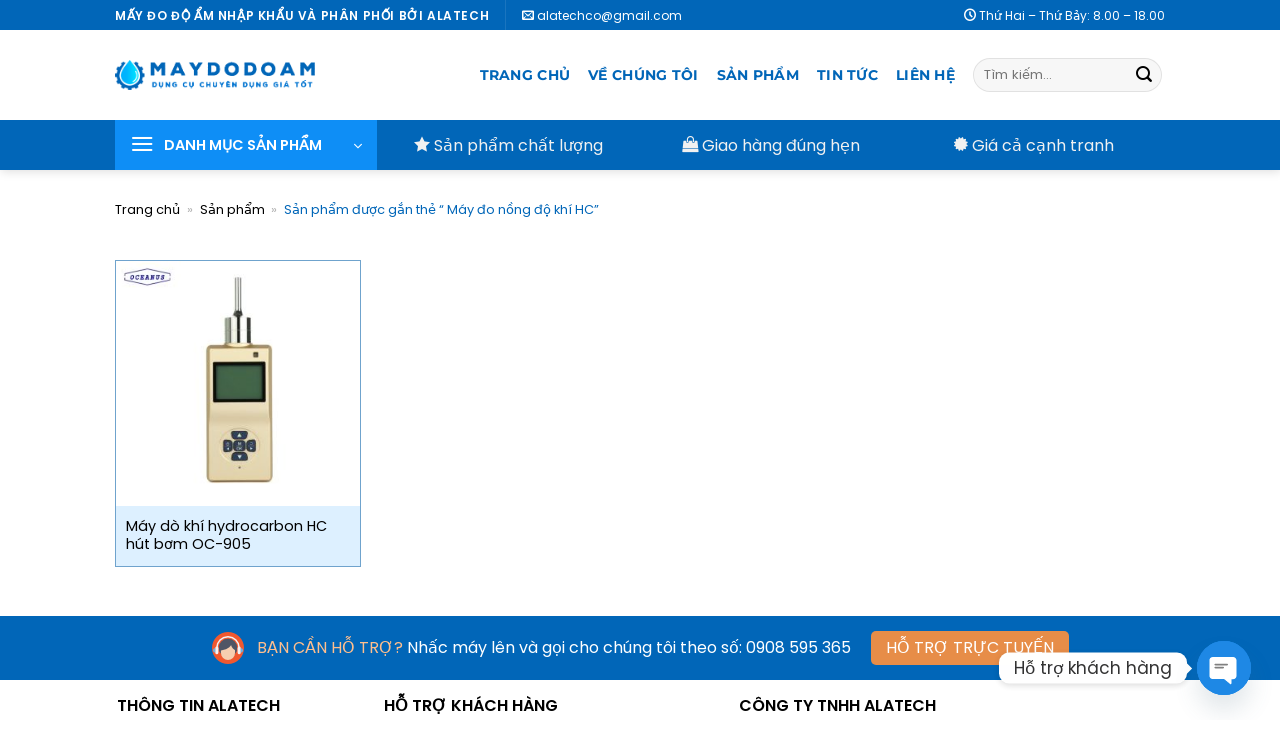

--- FILE ---
content_type: text/html; charset=UTF-8
request_url: https://maydodoam.vn/tags/may-do-nong-do-khi-hc/
body_size: 32138
content:
<!DOCTYPE html><html lang="vi" prefix="og: https://ogp.me/ns#" class="loading-site no-js"><head> <meta charset="UTF-8"/> <link rel="profile" href="https://gmpg.org/xfn/11" /> <link rel="pingback" href="https://maydodoam.vn/xmlrpc.php"/> <script>(function(html){html.className=html.className.replace(/\bno-js\b/,'js')})(document.documentElement);</script><meta name="viewport" content="width=device-width, initial-scale=1"/><title>Máy đo nồng độ khí HC - Maydodoam.vn</title><meta name="description" content="Cung cấp các sản phẩm Máy đo nồng độ khí HC chất lượng với giá cả hợp lý cho các ứng dụng trong nghiên cứu và công nghiệp."/><meta name="robots" content="follow, index, max-snippet:-1, max-video-preview:-1, max-image-preview:large"/><link rel="canonical" href="https://maydodoam.vn/tags/may-do-nong-do-khi-hc/"/><meta property="og:locale" content="vi_VN"/><meta property="og:type" content="article"/><meta property="og:title" content="Máy đo nồng độ khí HC - Maydodoam.vn"/><meta property="og:description" content="Cung cấp các sản phẩm Máy đo nồng độ khí HC chất lượng với giá cả hợp lý cho các ứng dụng trong nghiên cứu và công nghiệp."/><meta property="og:url" content="https://maydodoam.vn/tags/may-do-nong-do-khi-hc/"/><meta property="og:site_name" content="Máy Đo Độ Ẩm"/><meta name="twitter:card" content="summary_large_image"/><meta name="twitter:title" content="Máy đo nồng độ khí HC - Maydodoam.vn"/><meta name="twitter:description" content="Cung cấp các sản phẩm Máy đo nồng độ khí HC chất lượng với giá cả hợp lý cho các ứng dụng trong nghiên cứu và công nghiệp."/><meta name="twitter:label1" content="Sản phẩm"/><meta name="twitter:data1" content="1"/><script type="application/ld+json"class="rank-math-schema">{"@context":"https://schema.org","@graph":[{"@type":"Organization","@id":"https://maydodoam.vn/#organization","name":"C\u00d4NG TY TNHH ALATECH"},{"@type":"WebSite","@id":"https://maydodoam.vn/#website","url":"https://maydodoam.vn","name":"M\u00e1y \u0110o \u0110\u1ed9 \u1ea8m","publisher":{"@id":"https://maydodoam.vn/#organization"},"inLanguage":"vi"},{"@type":"BreadcrumbList","@id":"https://maydodoam.vn/tags/may-do-nong-do-khi-hc/#breadcrumb","itemListElement":[{"@type":"ListItem","position":"1","item":{"@id":"https://maydodoam.vn","name":"Trang ch\u1ee7"}},{"@type":"ListItem","position":"2","item":{"@id":"https://maydodoam.vn/san-pham/","name":"S\u1ea3n ph\u1ea9m"}},{"@type":"ListItem","position":"3","item":{"@id":"https://maydodoam.vn/tags/may-do-nong-do-khi-hc/","name":"S\u1ea3n ph\u1ea9m \u0111\u01b0\u1ee3c g\u1eafn th\u1ebb \u201c M\u00e1y \u0111o n\u1ed3ng \u0111\u1ed9 kh\u00ed HC\u201d"}}]},{"@type":"CollectionPage","@id":"https://maydodoam.vn/tags/may-do-nong-do-khi-hc/#webpage","url":"https://maydodoam.vn/tags/may-do-nong-do-khi-hc/","name":"M\u00e1y \u0111o n\u1ed3ng \u0111\u1ed9 kh\u00ed HC - Maydodoam.vn","isPartOf":{"@id":"https://maydodoam.vn/#website"},"inLanguage":"vi","breadcrumb":{"@id":"https://maydodoam.vn/tags/may-do-nong-do-khi-hc/#breadcrumb"}}]}</script><link rel='prefetch' href='https://maydodoam.vn/wp-content/themes/flatsome/assets/js/flatsome.js?ver=a0a7aee297766598a20e'/><link rel='prefetch' href='https://maydodoam.vn/wp-content/themes/flatsome/assets/js/chunk.slider.js?ver=3.18.7'/><link rel='prefetch' href='https://maydodoam.vn/wp-content/themes/flatsome/assets/js/chunk.popups.js?ver=3.18.7'/><link rel='prefetch' href='https://maydodoam.vn/wp-content/themes/flatsome/assets/js/chunk.tooltips.js?ver=3.18.7'/><link rel='prefetch' href='https://maydodoam.vn/wp-content/themes/flatsome/assets/js/woocommerce.js?ver=49415fe6a9266f32f1f2'/><link rel="alternate" type="application/rss+xml" title="Dòng thông tin Maydodoam.vn &raquo;" href="https://maydodoam.vn/feed/"/><link rel="alternate" type="application/rss+xml" title="Nguồn cấp Maydodoam.vn &raquo; Máy đo nồng độ khí HC Thẻ" href="https://maydodoam.vn/tags/may-do-nong-do-khi-hc/feed/"/><style id='wp-img-auto-sizes-contain-inline-css' type='text/css'>img:is([sizes=auto i],[sizes^="auto," i]){contain-intrinsic-size:3000px 1500px}/*# sourceURL=wp-img-auto-sizes-contain-inline-css */</style><link rel='stylesheet' id='chaty-css-css' href='https://maydodoam.vn/wp-content/plugins/chaty-pro/css/chaty-front.min.css?ver=3.2.21714054640' type='text/css' media='all'/><link rel='stylesheet' id='buttons-css' href='https://maydodoam.vn/wp-includes/css/buttons.min.css?ver=6.9' type='text/css' media='all'/><link rel='stylesheet' id='dashicons-css' href='https://maydodoam.vn/wp-includes/css/dashicons.min.css?ver=6.9' type='text/css' media='all'/><link rel='stylesheet' id='editor-buttons-css' href='https://maydodoam.vn/wp-includes/css/editor.min.css?ver=6.9' type='text/css' media='all'/><style id='woocommerce-inline-inline-css' type='text/css'>.woocommerce form .form-row .required { visibility: visible; }/*# sourceURL=woocommerce-inline-inline-css */</style><link rel='stylesheet' id='brands-styles-css' href='https://maydodoam.vn/wp-content/plugins/woocommerce/assets/css/brands.css?ver=9.9.6' type='text/css' media='all'/><link rel='stylesheet' id='flatsome-main-css' href='https://maydodoam.vn/wp-content/themes/flatsome/assets/css/flatsome.css?ver=3.18.7' type='text/css' media='all'/><style id='flatsome-main-inline-css' type='text/css'>@font-face { font-family: "fl-icons"; font-display: block; src: url(https://maydodoam.vn/wp-content/themes/flatsome/assets/css/icons/fl-icons.eot?v=3.18.7); src: url(https://maydodoam.vn/wp-content/themes/flatsome/assets/css/icons/fl-icons.eot#iefix?v=3.18.7) format("embedded-opentype"), url(https://maydodoam.vn/wp-content/themes/flatsome/assets/css/icons/fl-icons.woff2?v=3.18.7) format("woff2"), url(https://maydodoam.vn/wp-content/themes/flatsome/assets/css/icons/fl-icons.ttf?v=3.18.7) format("truetype"), url(https://maydodoam.vn/wp-content/themes/flatsome/assets/css/icons/fl-icons.woff?v=3.18.7) format("woff"), url(https://maydodoam.vn/wp-content/themes/flatsome/assets/css/icons/fl-icons.svg?v=3.18.7#fl-icons) format("svg"); }/*# sourceURL=flatsome-main-inline-css */</style><link rel='stylesheet' id='flatsome-shop-css' href='https://maydodoam.vn/wp-content/themes/flatsome/assets/css/flatsome-shop.css?ver=3.18.7' type='text/css' media='all'/><script type="text/javascript"src="https://maydodoam.vn/wp-includes/js/jquery/jquery.min.js?ver=3.7.1"id="jquery-core-js"></script><script type="text/javascript"id="utils-js-extra">var userSettings={"url":"/","uid":"0","time":"1768942913","secure":"1"};</script><script type="text/javascript"src="https://maydodoam.vn/wp-includes/js/utils.min.js?ver=6.9"id="utils-js"></script><script type="text/javascript"src="https://maydodoam.vn/wp-content/plugins/woocommerce/assets/js/jquery-blockui/jquery.blockUI.min.js?ver=2.7.0-wc.9.9.6"id="jquery-blockui-js"data-wp-strategy="defer"></script><script type="text/javascript"id="wc-add-to-cart-js-extra">var wc_add_to_cart_params={"ajax_url":"/wp-admin/admin-ajax.php","wc_ajax_url":"/?wc-ajax=%%endpoint%%","i18n_view_cart":"Xem gi\u1ecf h\u00e0ng","cart_url":"https://maydodoam.vn","is_cart":"","cart_redirect_after_add":"no"};</script><script type="text/javascript"src="https://maydodoam.vn/wp-content/plugins/woocommerce/assets/js/frontend/add-to-cart.min.js?ver=9.9.6"id="wc-add-to-cart-js"defer="defer"data-wp-strategy="defer"></script><script type="text/javascript"src="https://maydodoam.vn/wp-content/plugins/woocommerce/assets/js/js-cookie/js.cookie.min.js?ver=2.1.4-wc.9.9.6"id="js-cookie-js"data-wp-strategy="defer"></script><link rel="https://api.w.org/" href="https://maydodoam.vn/wp-json/"/><link rel="alternate" title="JSON" type="application/json" href="https://maydodoam.vn/wp-json/wp/v2/product_tag/838"/><link rel="EditURI" type="application/rsd+xml" title="RSD" href="https://maydodoam.vn/xmlrpc.php?rsd"/><meta name="generator" content="WordPress 6.9"/><style>.bg{opacity: 0; transition: opacity 1s; -webkit-transition: opacity 1s;} .bg-loaded{opacity: 1;}</style> <noscript><style>.woocommerce-product-gallery{ opacity: 1 !important; }</style></noscript> <link rel="icon" href="https://maydodoam.vn/wp-content/uploads/2024/04/favicon.png" sizes="32x32"/><link rel="icon" href="https://maydodoam.vn/wp-content/uploads/2024/04/favicon.png" sizes="192x192"/><link rel="apple-touch-icon" href="https://maydodoam.vn/wp-content/uploads/2024/04/favicon.png"/><meta name="msapplication-TileImage" content="https://maydodoam.vn/wp-content/uploads/2024/04/favicon.png"/><style id="custom-css" type="text/css">:root {--primary-color: #1e73be;--fs-color-primary: #1e73be;--fs-color-secondary: #d26e4b;--fs-color-success: #7a9c59;--fs-color-alert: #b20000;--fs-experimental-link-color: #000000;--fs-experimental-link-color-hover: #1e73be;}.tooltipster-base {--tooltip-color: #fff;--tooltip-bg-color: #000;}.off-canvas-right .mfp-content, .off-canvas-left .mfp-content {--drawer-width: 300px;}.off-canvas .mfp-content.off-canvas-cart {--drawer-width: 360px;}.header-main{height: 90px}#logo img{max-height: 90px}#logo{width:200px;}.header-bottom{min-height: 50px}.header-top{min-height: 30px}.transparent .header-main{height: 90px}.transparent #logo img{max-height: 90px}.has-transparent + .page-title:first-of-type,.has-transparent + #main > .page-title,.has-transparent + #main > div > .page-title,.has-transparent + #main .page-header-wrapper:first-of-type .page-title{padding-top: 170px;}.header.show-on-scroll,.stuck .header-main{height:70px!important}.stuck #logo img{max-height: 70px!important}.search-form{ width: 25%;}.header-bottom {background-color: #0166b8}.stuck .header-main .nav > li > a{line-height: 50px }.header-bottom-nav > li > a{line-height: 16px }@media (max-width: 549px) {.header-main{height: 70px}#logo img{max-height: 70px}}.nav-dropdown{font-size:90%}.header-top{background-color:#0166b8!important;}body{color: #000000}h1,h2,h3,h4,h5,h6,.heading-font{color: #000000;}body{font-size: 100%;}@media screen and (max-width: 549px){body{font-size: 100%;}}body{font-family: Poppins, sans-serif;}body {font-weight: 400;font-style: normal;}.nav > li > a {font-family: Montserrat, sans-serif;}.mobile-sidebar-levels-2 .nav > li > ul > li > a {font-family: Montserrat, sans-serif;}.nav > li > a,.mobile-sidebar-levels-2 .nav > li > ul > li > a {font-weight: 700;font-style: normal;}h1,h2,h3,h4,h5,h6,.heading-font, .off-canvas-center .nav-sidebar.nav-vertical > li > a{font-family: Poppins, sans-serif;}h1,h2,h3,h4,h5,h6,.heading-font,.banner h1,.banner h2 {font-weight: 600;font-style: normal;}.alt-font{font-family: Poppins, sans-serif;}.alt-font {font-weight: 600!important;font-style: normal!important;}.header:not(.transparent) .header-nav-main.nav > li > a {color: #0166b8;}.header:not(.transparent) .header-nav-main.nav > li > a:hover,.header:not(.transparent) .header-nav-main.nav > li.active > a,.header:not(.transparent) .header-nav-main.nav > li.current > a,.header:not(.transparent) .header-nav-main.nav > li > a.active,.header:not(.transparent) .header-nav-main.nav > li > a.current{color: #074b87;}.header-nav-main.nav-line-bottom > li > a:before,.header-nav-main.nav-line-grow > li > a:before,.header-nav-main.nav-line > li > a:before,.header-nav-main.nav-box > li > a:hover,.header-nav-main.nav-box > li.active > a,.header-nav-main.nav-pills > li > a:hover,.header-nav-main.nav-pills > li.active > a{color:#FFF!important;background-color: #074b87;}@media screen and (min-width: 550px){.products .box-vertical .box-image{min-width: 300px!important;width: 300px!important;}}.absolute-footer, html{background-color: #ffffff}.page-title-small + main .product-container > .row{padding-top:0;}.header-vertical-menu__opener {width: 262px}.header-vertical-menu__fly-out {width: 262px}.header-vertical-menu__opener{color: #ffffff}.header-vertical-menu__opener{background-color: #0e8ef6}/* Custom CSS */th {text-transform:none;font-weight:400;}td {color:inherit;}.nav-column>li>a,.nav-dropdown>li>a,.nav-vertical-fly-out>li>a,.nav>li>a {color:#000;}.nav-vertical-fly-out>li>a:hover {color:#0166b8}.rt-before-footer.before-footer-2 {background:#0166b8;padding:15px;text-align:center;color:#ffffff;font-weight:bold;}.rt-before-footer.before-footer-2 .rt-spt {line-height:32px;font-weight:500;}.rt-before-footer.before-footer-2 .rt-spt span {background:url(https://maydodoam.vn/wp-content/uploads/2024/04/spt.png) no-repeat;padding-left:45px;display:inline-block;color:#ffbf8e;text-transform:uppercase;font-weight:500;}.rt-before-footer.before-footer-2 .rt-spt a {display:inline-block;background:#e78d48;padding:1px 15px;border-radius:5px;color:#fff;margin-left:20px;text-transform:uppercase;}.ux-menu-title {font-size:1em;}.ux-menu-link__link {font-size:.8em;}.single-product .page-title {background:#ddf0ff;}.single-product .page-title .page-title-inner {padding-top:0;}.breadcrumbs a {color:#000;}nav.rank-math-breadcrumb.breadcrumbs .last {color:#0166b8;font-weight:400;}h1.product-title {color:#0166b8;}.product-footer .woocommerce-tabs {border-top:none;padding:0;}span.widget-title.shop-sidebar {background:#0166b8; color:#fff; font-size:15px; border-radius:5px 5px 0 0; text-align:center; margin:0; padding:12px; display:block;}.widget .is-divider {display:none;}#product-sidebar .menu-danh-muc-container {background:#f1f9ff; padding:10px;}#product-sidebar .menu-danh-muc-container ul {padding-left:initial;}.product-info.col-divided {border-right:none;}div#product-sidebar {padding-left:0;}.widget .current-cat>a {font-weight:initial;}.product-main {padding:15px 0;}a.sendEmail {position:relative;display:block; padding:4px 10px; background:#e78d48;text-align:center; color:#fff; vertical-align:top;text-transform:uppercase;line-height:33px;margin-bottom:15px;}.related-products-wrapper {padding-top:15px;}.related-products-wrapper h3 {background:#0166b8;color:#fff;text-align:center;font-size:15px;border-radius:5px 5px 0 0;}.product-small .col-inner {border:1px solid#6fa3cd;}.product-small .col-inner .box-text-products {padding:10px;min-height:60px;background:#ddf0ff;}.nav-tabs+.tab-panels {padding:15px;}.home h2.section-title span.section-title-main {background:#0166b8;padding:10px;color:#fff;border-radius:5px 5px 0 0;font-size:15px;margin-bottom:0;font-weight:500;}.home h2.section-title {border-bottom:2px solid #0166b8;}.home h2.section-title a {font-size:13px;font-weight:400;}.home .section-title-container {margin-bottom:auto;}a.woocommerce-LoopProduct-link.woocommerce-loop-product__link,h5.post-title.is-large a {display:-webkit-box;-webkit-line-clamp:2;-webkit-box-orient:vertical;overflow:hidden;}.single-post .entry-divider {display:none;}.single-post .entry-header-text {text-align:center;}.category .box-text {background:#f0f8ff;border: 1px solid#93b4d5;padding:10px;padding:9px 9px;}.box-blog-post .is-divider {display:none;}.tintuc .box-blog-post {background:#e8f5ff;border-radius:10px;overflow:hidden;}ol,ul {padding-left:20px;}.icon-box-img svg {padding-top:0;}.icon-box-text.last-reset {margin-top:8px;}.widget>ul>li ul, ul.menu>li ul {border-left:none;}ol ol, ol ul, ul ol, ul ul {margin: 0.5em 0 0.5em 0em;}/* Custom CSS Tablet */@media (max-width: 849px){.single-product .page-title .page-title-inner {padding-top:15px;}.product-info {padding-top:30px;}}/* Custom CSS Mobile */@media (max-width: 549px){.single-product .page-title .page-title-inner {padding-top:8px;}.product-info {padding-top:30px;}}.label-new.menu-item > a:after{content:"Mới";}.label-hot.menu-item > a:after{content:"Thịnh hành";}.label-sale.menu-item > a:after{content:"Giảm giá";}.label-popular.menu-item > a:after{content:"Phổ biến";}</style><style id="kirki-inline-styles">/* devanagari */@font-face { font-family: 'Poppins'; font-style: normal; font-weight: 400; font-display: swap; src: url(https://maydodoam.vn/wp-content/fonts/poppins/pxiEyp8kv8JHgFVrJJbecmNE.woff2) format('woff2'); unicode-range: U+0900-097F, U+1CD0-1CF9, U+200C-200D, U+20A8, U+20B9, U+20F0, U+25CC, U+A830-A839, U+A8E0-A8FF, U+11B00-11B09;}/* latin-ext */@font-face { font-family: 'Poppins'; font-style: normal; font-weight: 400; font-display: swap; src: url(https://maydodoam.vn/wp-content/fonts/poppins/pxiEyp8kv8JHgFVrJJnecmNE.woff2) format('woff2'); unicode-range: U+0100-02BA, U+02BD-02C5, U+02C7-02CC, U+02CE-02D7, U+02DD-02FF, U+0304, U+0308, U+0329, U+1D00-1DBF, U+1E00-1E9F, U+1EF2-1EFF, U+2020, U+20A0-20AB, U+20AD-20C0, U+2113, U+2C60-2C7F, U+A720-A7FF;}/* latin */@font-face { font-family: 'Poppins'; font-style: normal; font-weight: 400; font-display: swap; src: url(https://maydodoam.vn/wp-content/fonts/poppins/pxiEyp8kv8JHgFVrJJfecg.woff2) format('woff2'); unicode-range: U+0000-00FF, U+0131, U+0152-0153, U+02BB-02BC, U+02C6, U+02DA, U+02DC, U+0304, U+0308, U+0329, U+2000-206F, U+20AC, U+2122, U+2191, U+2193, U+2212, U+2215, U+FEFF, U+FFFD;}/* devanagari */@font-face { font-family: 'Poppins'; font-style: normal; font-weight: 600; font-display: swap; src: url(https://maydodoam.vn/wp-content/fonts/poppins/pxiByp8kv8JHgFVrLEj6Z11lFc-K.woff2) format('woff2'); unicode-range: U+0900-097F, U+1CD0-1CF9, U+200C-200D, U+20A8, U+20B9, U+20F0, U+25CC, U+A830-A839, U+A8E0-A8FF, U+11B00-11B09;}/* latin-ext */@font-face { font-family: 'Poppins'; font-style: normal; font-weight: 600; font-display: swap; src: url(https://maydodoam.vn/wp-content/fonts/poppins/pxiByp8kv8JHgFVrLEj6Z1JlFc-K.woff2) format('woff2'); unicode-range: U+0100-02BA, U+02BD-02C5, U+02C7-02CC, U+02CE-02D7, U+02DD-02FF, U+0304, U+0308, U+0329, U+1D00-1DBF, U+1E00-1E9F, U+1EF2-1EFF, U+2020, U+20A0-20AB, U+20AD-20C0, U+2113, U+2C60-2C7F, U+A720-A7FF;}/* latin */@font-face { font-family: 'Poppins'; font-style: normal; font-weight: 600; font-display: swap; src: url(https://maydodoam.vn/wp-content/fonts/poppins/pxiByp8kv8JHgFVrLEj6Z1xlFQ.woff2) format('woff2'); unicode-range: U+0000-00FF, U+0131, U+0152-0153, U+02BB-02BC, U+02C6, U+02DA, U+02DC, U+0304, U+0308, U+0329, U+2000-206F, U+20AC, U+2122, U+2191, U+2193, U+2212, U+2215, U+FEFF, U+FFFD;}/* cyrillic-ext */@font-face { font-family: 'Montserrat'; font-style: normal; font-weight: 700; font-display: swap; src: url(https://maydodoam.vn/wp-content/fonts/montserrat/JTUHjIg1_i6t8kCHKm4532VJOt5-QNFgpCuM73w0aXpsog.woff2) format('woff2'); unicode-range: U+0460-052F, U+1C80-1C8A, U+20B4, U+2DE0-2DFF, U+A640-A69F, U+FE2E-FE2F;}/* cyrillic */@font-face { font-family: 'Montserrat'; font-style: normal; font-weight: 700; font-display: swap; src: url(https://maydodoam.vn/wp-content/fonts/montserrat/JTUHjIg1_i6t8kCHKm4532VJOt5-QNFgpCuM73w9aXpsog.woff2) format('woff2'); unicode-range: U+0301, U+0400-045F, U+0490-0491, U+04B0-04B1, U+2116;}/* vietnamese */@font-face { font-family: 'Montserrat'; font-style: normal; font-weight: 700; font-display: swap; src: url(https://maydodoam.vn/wp-content/fonts/montserrat/JTUHjIg1_i6t8kCHKm4532VJOt5-QNFgpCuM73w2aXpsog.woff2) format('woff2'); unicode-range: U+0102-0103, U+0110-0111, U+0128-0129, U+0168-0169, U+01A0-01A1, U+01AF-01B0, U+0300-0301, U+0303-0304, U+0308-0309, U+0323, U+0329, U+1EA0-1EF9, U+20AB;}/* latin-ext */@font-face { font-family: 'Montserrat'; font-style: normal; font-weight: 700; font-display: swap; src: url(https://maydodoam.vn/wp-content/fonts/montserrat/JTUHjIg1_i6t8kCHKm4532VJOt5-QNFgpCuM73w3aXpsog.woff2) format('woff2'); unicode-range: U+0100-02BA, U+02BD-02C5, U+02C7-02CC, U+02CE-02D7, U+02DD-02FF, U+0304, U+0308, U+0329, U+1D00-1DBF, U+1E00-1E9F, U+1EF2-1EFF, U+2020, U+20A0-20AB, U+20AD-20C0, U+2113, U+2C60-2C7F, U+A720-A7FF;}/* latin */@font-face { font-family: 'Montserrat'; font-style: normal; font-weight: 700; font-display: swap; src: url(https://maydodoam.vn/wp-content/fonts/montserrat/JTUHjIg1_i6t8kCHKm4532VJOt5-QNFgpCuM73w5aXo.woff2) format('woff2'); unicode-range: U+0000-00FF, U+0131, U+0152-0153, U+02BB-02BC, U+02C6, U+02DA, U+02DC, U+0304, U+0308, U+0329, U+2000-206F, U+20AC, U+2122, U+2191, U+2193, U+2212, U+2215, U+FEFF, U+FFFD;}</style><script async src="https://www.googletagmanager.com/gtag/js?id=G-BQ5X0BX9VT"></script><script>window.dataLayer=window.dataLayer||[];function gtag(){dataLayer.push(arguments);}
gtag('js',new Date());gtag('config','G-BQ5X0BX9VT');</script><link rel='stylesheet' id='wc-blocks-style-css' href='https://maydodoam.vn/wp-content/plugins/woocommerce/assets/client/blocks/wc-blocks.css?ver=wc-9.9.6' type='text/css' media='all' />
<style id='global-styles-inline-css' type='text/css'>
:root{--wp--preset--aspect-ratio--square: 1;--wp--preset--aspect-ratio--4-3: 4/3;--wp--preset--aspect-ratio--3-4: 3/4;--wp--preset--aspect-ratio--3-2: 3/2;--wp--preset--aspect-ratio--2-3: 2/3;--wp--preset--aspect-ratio--16-9: 16/9;--wp--preset--aspect-ratio--9-16: 9/16;--wp--preset--color--black: #000000;--wp--preset--color--cyan-bluish-gray: #abb8c3;--wp--preset--color--white: #ffffff;--wp--preset--color--pale-pink: #f78da7;--wp--preset--color--vivid-red: #cf2e2e;--wp--preset--color--luminous-vivid-orange: #ff6900;--wp--preset--color--luminous-vivid-amber: #fcb900;--wp--preset--color--light-green-cyan: #7bdcb5;--wp--preset--color--vivid-green-cyan: #00d084;--wp--preset--color--pale-cyan-blue: #8ed1fc;--wp--preset--color--vivid-cyan-blue: #0693e3;--wp--preset--color--vivid-purple: #9b51e0;--wp--preset--color--primary: #1e73be;--wp--preset--color--secondary: #d26e4b;--wp--preset--color--success: #7a9c59;--wp--preset--color--alert: #b20000;--wp--preset--gradient--vivid-cyan-blue-to-vivid-purple: linear-gradient(135deg,rgb(6,147,227) 0%,rgb(155,81,224) 100%);--wp--preset--gradient--light-green-cyan-to-vivid-green-cyan: linear-gradient(135deg,rgb(122,220,180) 0%,rgb(0,208,130) 100%);--wp--preset--gradient--luminous-vivid-amber-to-luminous-vivid-orange: linear-gradient(135deg,rgb(252,185,0) 0%,rgb(255,105,0) 100%);--wp--preset--gradient--luminous-vivid-orange-to-vivid-red: linear-gradient(135deg,rgb(255,105,0) 0%,rgb(207,46,46) 100%);--wp--preset--gradient--very-light-gray-to-cyan-bluish-gray: linear-gradient(135deg,rgb(238,238,238) 0%,rgb(169,184,195) 100%);--wp--preset--gradient--cool-to-warm-spectrum: linear-gradient(135deg,rgb(74,234,220) 0%,rgb(151,120,209) 20%,rgb(207,42,186) 40%,rgb(238,44,130) 60%,rgb(251,105,98) 80%,rgb(254,248,76) 100%);--wp--preset--gradient--blush-light-purple: linear-gradient(135deg,rgb(255,206,236) 0%,rgb(152,150,240) 100%);--wp--preset--gradient--blush-bordeaux: linear-gradient(135deg,rgb(254,205,165) 0%,rgb(254,45,45) 50%,rgb(107,0,62) 100%);--wp--preset--gradient--luminous-dusk: linear-gradient(135deg,rgb(255,203,112) 0%,rgb(199,81,192) 50%,rgb(65,88,208) 100%);--wp--preset--gradient--pale-ocean: linear-gradient(135deg,rgb(255,245,203) 0%,rgb(182,227,212) 50%,rgb(51,167,181) 100%);--wp--preset--gradient--electric-grass: linear-gradient(135deg,rgb(202,248,128) 0%,rgb(113,206,126) 100%);--wp--preset--gradient--midnight: linear-gradient(135deg,rgb(2,3,129) 0%,rgb(40,116,252) 100%);--wp--preset--font-size--small: 13px;--wp--preset--font-size--medium: 20px;--wp--preset--font-size--large: 36px;--wp--preset--font-size--x-large: 42px;--wp--preset--spacing--20: 0.44rem;--wp--preset--spacing--30: 0.67rem;--wp--preset--spacing--40: 1rem;--wp--preset--spacing--50: 1.5rem;--wp--preset--spacing--60: 2.25rem;--wp--preset--spacing--70: 3.38rem;--wp--preset--spacing--80: 5.06rem;--wp--preset--shadow--natural: 6px 6px 9px rgba(0, 0, 0, 0.2);--wp--preset--shadow--deep: 12px 12px 50px rgba(0, 0, 0, 0.4);--wp--preset--shadow--sharp: 6px 6px 0px rgba(0, 0, 0, 0.2);--wp--preset--shadow--outlined: 6px 6px 0px -3px rgb(255, 255, 255), 6px 6px rgb(0, 0, 0);--wp--preset--shadow--crisp: 6px 6px 0px rgb(0, 0, 0);}:where(body) { margin: 0; }.wp-site-blocks > .alignleft { float: left; margin-right: 2em; }.wp-site-blocks > .alignright { float: right; margin-left: 2em; }.wp-site-blocks > .aligncenter { justify-content: center; margin-left: auto; margin-right: auto; }:where(.is-layout-flex){gap: 0.5em;}:where(.is-layout-grid){gap: 0.5em;}.is-layout-flow > .alignleft{float: left;margin-inline-start: 0;margin-inline-end: 2em;}.is-layout-flow > .alignright{float: right;margin-inline-start: 2em;margin-inline-end: 0;}.is-layout-flow > .aligncenter{margin-left: auto !important;margin-right: auto !important;}.is-layout-constrained > .alignleft{float: left;margin-inline-start: 0;margin-inline-end: 2em;}.is-layout-constrained > .alignright{float: right;margin-inline-start: 2em;margin-inline-end: 0;}.is-layout-constrained > .aligncenter{margin-left: auto !important;margin-right: auto !important;}.is-layout-constrained > :where(:not(.alignleft):not(.alignright):not(.alignfull)){margin-left: auto !important;margin-right: auto !important;}body .is-layout-flex{display: flex;}.is-layout-flex{flex-wrap: wrap;align-items: center;}.is-layout-flex > :is(*, div){margin: 0;}body .is-layout-grid{display: grid;}.is-layout-grid > :is(*, div){margin: 0;}body{padding-top: 0px;padding-right: 0px;padding-bottom: 0px;padding-left: 0px;}a:where(:not(.wp-element-button)){text-decoration: none;}:root :where(.wp-element-button, .wp-block-button__link){background-color: #32373c;border-width: 0;color: #fff;font-family: inherit;font-size: inherit;font-style: inherit;font-weight: inherit;letter-spacing: inherit;line-height: inherit;padding-top: calc(0.667em + 2px);padding-right: calc(1.333em + 2px);padding-bottom: calc(0.667em + 2px);padding-left: calc(1.333em + 2px);text-decoration: none;text-transform: inherit;}.has-black-color{color: var(--wp--preset--color--black) !important;}.has-cyan-bluish-gray-color{color: var(--wp--preset--color--cyan-bluish-gray) !important;}.has-white-color{color: var(--wp--preset--color--white) !important;}.has-pale-pink-color{color: var(--wp--preset--color--pale-pink) !important;}.has-vivid-red-color{color: var(--wp--preset--color--vivid-red) !important;}.has-luminous-vivid-orange-color{color: var(--wp--preset--color--luminous-vivid-orange) !important;}.has-luminous-vivid-amber-color{color: var(--wp--preset--color--luminous-vivid-amber) !important;}.has-light-green-cyan-color{color: var(--wp--preset--color--light-green-cyan) !important;}.has-vivid-green-cyan-color{color: var(--wp--preset--color--vivid-green-cyan) !important;}.has-pale-cyan-blue-color{color: var(--wp--preset--color--pale-cyan-blue) !important;}.has-vivid-cyan-blue-color{color: var(--wp--preset--color--vivid-cyan-blue) !important;}.has-vivid-purple-color{color: var(--wp--preset--color--vivid-purple) !important;}.has-primary-color{color: var(--wp--preset--color--primary) !important;}.has-secondary-color{color: var(--wp--preset--color--secondary) !important;}.has-success-color{color: var(--wp--preset--color--success) !important;}.has-alert-color{color: var(--wp--preset--color--alert) !important;}.has-black-background-color{background-color: var(--wp--preset--color--black) !important;}.has-cyan-bluish-gray-background-color{background-color: var(--wp--preset--color--cyan-bluish-gray) !important;}.has-white-background-color{background-color: var(--wp--preset--color--white) !important;}.has-pale-pink-background-color{background-color: var(--wp--preset--color--pale-pink) !important;}.has-vivid-red-background-color{background-color: var(--wp--preset--color--vivid-red) !important;}.has-luminous-vivid-orange-background-color{background-color: var(--wp--preset--color--luminous-vivid-orange) !important;}.has-luminous-vivid-amber-background-color{background-color: var(--wp--preset--color--luminous-vivid-amber) !important;}.has-light-green-cyan-background-color{background-color: var(--wp--preset--color--light-green-cyan) !important;}.has-vivid-green-cyan-background-color{background-color: var(--wp--preset--color--vivid-green-cyan) !important;}.has-pale-cyan-blue-background-color{background-color: var(--wp--preset--color--pale-cyan-blue) !important;}.has-vivid-cyan-blue-background-color{background-color: var(--wp--preset--color--vivid-cyan-blue) !important;}.has-vivid-purple-background-color{background-color: var(--wp--preset--color--vivid-purple) !important;}.has-primary-background-color{background-color: var(--wp--preset--color--primary) !important;}.has-secondary-background-color{background-color: var(--wp--preset--color--secondary) !important;}.has-success-background-color{background-color: var(--wp--preset--color--success) !important;}.has-alert-background-color{background-color: var(--wp--preset--color--alert) !important;}.has-black-border-color{border-color: var(--wp--preset--color--black) !important;}.has-cyan-bluish-gray-border-color{border-color: var(--wp--preset--color--cyan-bluish-gray) !important;}.has-white-border-color{border-color: var(--wp--preset--color--white) !important;}.has-pale-pink-border-color{border-color: var(--wp--preset--color--pale-pink) !important;}.has-vivid-red-border-color{border-color: var(--wp--preset--color--vivid-red) !important;}.has-luminous-vivid-orange-border-color{border-color: var(--wp--preset--color--luminous-vivid-orange) !important;}.has-luminous-vivid-amber-border-color{border-color: var(--wp--preset--color--luminous-vivid-amber) !important;}.has-light-green-cyan-border-color{border-color: var(--wp--preset--color--light-green-cyan) !important;}.has-vivid-green-cyan-border-color{border-color: var(--wp--preset--color--vivid-green-cyan) !important;}.has-pale-cyan-blue-border-color{border-color: var(--wp--preset--color--pale-cyan-blue) !important;}.has-vivid-cyan-blue-border-color{border-color: var(--wp--preset--color--vivid-cyan-blue) !important;}.has-vivid-purple-border-color{border-color: var(--wp--preset--color--vivid-purple) !important;}.has-primary-border-color{border-color: var(--wp--preset--color--primary) !important;}.has-secondary-border-color{border-color: var(--wp--preset--color--secondary) !important;}.has-success-border-color{border-color: var(--wp--preset--color--success) !important;}.has-alert-border-color{border-color: var(--wp--preset--color--alert) !important;}.has-vivid-cyan-blue-to-vivid-purple-gradient-background{background: var(--wp--preset--gradient--vivid-cyan-blue-to-vivid-purple) !important;}.has-light-green-cyan-to-vivid-green-cyan-gradient-background{background: var(--wp--preset--gradient--light-green-cyan-to-vivid-green-cyan) !important;}.has-luminous-vivid-amber-to-luminous-vivid-orange-gradient-background{background: var(--wp--preset--gradient--luminous-vivid-amber-to-luminous-vivid-orange) !important;}.has-luminous-vivid-orange-to-vivid-red-gradient-background{background: var(--wp--preset--gradient--luminous-vivid-orange-to-vivid-red) !important;}.has-very-light-gray-to-cyan-bluish-gray-gradient-background{background: var(--wp--preset--gradient--very-light-gray-to-cyan-bluish-gray) !important;}.has-cool-to-warm-spectrum-gradient-background{background: var(--wp--preset--gradient--cool-to-warm-spectrum) !important;}.has-blush-light-purple-gradient-background{background: var(--wp--preset--gradient--blush-light-purple) !important;}.has-blush-bordeaux-gradient-background{background: var(--wp--preset--gradient--blush-bordeaux) !important;}.has-luminous-dusk-gradient-background{background: var(--wp--preset--gradient--luminous-dusk) !important;}.has-pale-ocean-gradient-background{background: var(--wp--preset--gradient--pale-ocean) !important;}.has-electric-grass-gradient-background{background: var(--wp--preset--gradient--electric-grass) !important;}.has-midnight-gradient-background{background: var(--wp--preset--gradient--midnight) !important;}.has-small-font-size{font-size: var(--wp--preset--font-size--small) !important;}.has-medium-font-size{font-size: var(--wp--preset--font-size--medium) !important;}.has-large-font-size{font-size: var(--wp--preset--font-size--large) !important;}.has-x-large-font-size{font-size: var(--wp--preset--font-size--x-large) !important;}
/*# sourceURL=global-styles-inline-css */
</style>
</head><body class="archive tax-product_tag term-may-do-nong-do-khi-hc term-838 wp-theme-flatsome wp-child-theme-flatsome-child theme-flatsome woocommerce woocommerce-page woocommerce-no-js header-shadow lightbox nav-dropdown-has-arrow nav-dropdown-has-shadow nav-dropdown-has-border"><a class="skip-link screen-reader-text" href="#main">Chuyển đến nội dung</a><div id="wrapper"> <header id="header" class="header "> <div class="header-wrapper"> <div id="top-bar" class="header-top hide-for-sticky nav-dark hide-for-medium"> <div class="flex-row container"> <div class="flex-col hide-for-medium flex-left"> <ul class="nav nav-left medium-nav-center nav-small nav-divided"> <li class="html custom html_topbar_left"><strong class="uppercase">Mấy đo độ ẩm nhập khẩu và phân phối bởi ALATECH</strong></li><li class="header-divider"></li><li class="html custom html_topbar_right"><i class="icon-envelop"></i> <a href="/cdn-cgi/l/email-protection" class="__cf_email__" data-cfemail="91f0fdf0e5f4f2f9f2fed1f6fcf0f8fdbff2fefc">[email&#160;protected]</a></li> </ul> </div> <div class="flex-col hide-for-medium flex-center"> <ul class="nav nav-center nav-small nav-divided"> </ul> </div> <div class="flex-col hide-for-medium flex-right"> <ul class="nav top-bar-nav nav-right nav-small nav-divided"> <li class="html custom html_top_right_text"><i class="icon-clock"></i> Thứ Hai – Thứ Bảy: 8.00 – 18.00</li> </ul> </div> </div></div><div id="masthead" class="header-main hide-for-sticky"> <div class="header-inner flex-row container logo-left medium-logo-center" role="navigation">  <div id="logo" class="flex-col logo"> <a href="https://maydodoam.vn/" title="Maydodoam.vn" rel="home"> <img width="481" height="72" src="https://maydodoam.vn/wp-content/uploads/2024/04/logo-maydodoam.png" class="header_logo header-logo" alt="Maydodoam.vn"/><img width="481" height="72" src="https://maydodoam.vn/wp-content/uploads/2024/04/logo-maydodoam.png" class="header-logo-dark" alt="Maydodoam.vn"/></a> </div>  <div class="flex-col show-for-medium flex-left"> <ul class="mobile-nav nav nav-left "> <li class="nav-icon has-icon"> <div class="header-button"> <a href="#" data-open="#main-menu" data-pos="left" data-bg="main-menu-overlay" data-color="" class="icon primary button round is-small" aria-label="Menu" aria-controls="main-menu" aria-expanded="false"> <i class="icon-menu" ></i> </a> </div> </li> </ul> </div>  <div class="flex-col hide-for-medium flex-left flex-grow"> <ul class="header-nav header-nav-main nav nav-left nav-size-medium nav-spacing-medium nav-uppercase" > </ul> </div>  <div class="flex-col hide-for-medium flex-right"> <ul class="header-nav header-nav-main nav nav-right nav-size-medium nav-spacing-medium nav-uppercase"> <li id="menu-item-37" class="menu-item menu-item-type-custom menu-item-object-custom menu-item-37 menu-item-design-default"><a href="/" class="nav-top-link">Trang chủ</a></li><li id="menu-item-177" class="menu-item menu-item-type-post_type menu-item-object-page menu-item-177 menu-item-design-default"><a href="https://maydodoam.vn/gioi-thieu/" class="nav-top-link">Về chúng tôi</a></li><li id="menu-item-170" class="menu-item menu-item-type-post_type menu-item-object-page menu-item-170 menu-item-design-default"><a href="https://maydodoam.vn/san-pham/" class="nav-top-link">Sản phẩm</a></li><li id="menu-item-166" class="menu-item menu-item-type-taxonomy menu-item-object-category menu-item-166 menu-item-design-default"><a href="https://maydodoam.vn/tin-tuc/" class="nav-top-link">Tin tức</a></li><li id="menu-item-181" class="menu-item menu-item-type-post_type menu-item-object-page menu-item-181 menu-item-design-default"><a href="https://maydodoam.vn/lien-he/" class="nav-top-link">Liên hệ</a></li><li class="header-search-form search-form html relative has-icon"> <div class="header-search-form-wrapper"> <div class="searchform-wrapper ux-search-box relative form-flat is-normal"><form role="search" method="get" class="searchform" action="https://maydodoam.vn/"> <div class="flex-row relative"> <div class="flex-col flex-grow"> <label class="screen-reader-text" for="woocommerce-product-search-field-0">Tìm kiếm:</label> <input type="search" id="woocommerce-product-search-field-0" class="search-field mb-0" placeholder="Tìm kiếm&hellip;" name="s"/> <input type="hidden" name="post_type" value="product"/> </div> <div class="flex-col"> <button type="submit" value="Tìm kiếm" class="ux-search-submit submit-button secondary button icon mb-0" aria-label="Nộp"> <i class="icon-search" ></i> </button> </div> </div> <div class="live-search-results text-left z-top"></div></form></div> </div></li> </ul> </div>  <div class="flex-col show-for-medium flex-right"> <ul class="mobile-nav nav nav-right "> <li class="header-search header-search-lightbox has-icon"> <div class="header-button"> <a href="#search-lightbox" aria-label="Tìm kiếm" data-open="#search-lightbox" data-focus="input.search-field" class="icon primary button round is-small"> <i class="icon-search" style="font-size:16px;" ></i></a> </div> <div id="search-lightbox" class="mfp-hide dark text-center"> <div class="searchform-wrapper ux-search-box relative form-flat is-large"><form role="search" method="get" class="searchform" action="https://maydodoam.vn/"> <div class="flex-row relative"> <div class="flex-col flex-grow"> <label class="screen-reader-text" for="woocommerce-product-search-field-1">Tìm kiếm:</label> <input type="search" id="woocommerce-product-search-field-1" class="search-field mb-0" placeholder="Tìm kiếm&hellip;" name="s"/> <input type="hidden" name="post_type" value="product"/> </div> <div class="flex-col"> <button type="submit" value="Tìm kiếm" class="ux-search-submit submit-button secondary button icon mb-0" aria-label="Nộp"> <i class="icon-search" ></i> </button> </div> </div> <div class="live-search-results text-left z-top"></div></form></div> </div></li> </ul> </div> </div> </div><div id="wide-nav" class="header-bottom wide-nav hide-for-sticky hide-for-medium"> <div class="flex-row container"> <div class="flex-col hide-for-medium flex-left"> <ul class="nav header-nav header-bottom-nav nav-left nav-uppercase"> <li class="header-vertical-menu" role="navigation"> <div class="header-vertical-menu__opener dark"> <span class="header-vertical-menu__icon"> <i class="icon-menu" ></i> </span> <span class="header-vertical-menu__title"> DANH MỤC SẢN PHẨM </span> <i class="icon-angle-down" ></i> </div> <div class="header-vertical-menu__fly-out has-shadow"> <div class="menu-danh-muc-container"><ul id="menu-danh-muc" class="ux-nav-vertical-menu nav-vertical-fly-out"><li id="menu-item-47" class="menu-item menu-item-type-taxonomy menu-item-object-product_cat menu-item-has-children menu-item-47 menu-item-design-default has-dropdown"><a href="https://maydodoam.vn/may-do-do-am/" class="nav-top-link" aria-expanded="false" aria-haspopup="menu">Máy đo độ ẩm<i class="icon-angle-down" ></i></a><ul class="sub-menu nav-dropdown nav-dropdown-simple"> <li id="menu-item-60" class="menu-item menu-item-type-taxonomy menu-item-object-product_cat menu-item-60"><a href="https://maydodoam.vn/may-do-do-am-dat/">Máy đo độ ẩm đất</a></li> <li id="menu-item-61" class="menu-item menu-item-type-taxonomy menu-item-object-product_cat menu-item-61"><a href="https://maydodoam.vn/may-do-do-am-duoc-lieu/">Máy đo độ ẩm dược liệu</a></li> <li id="menu-item-63" class="menu-item menu-item-type-taxonomy menu-item-object-product_cat menu-item-63"><a href="https://maydodoam.vn/may-do-do-am-go/">Máy đo độ ẩm gỗ</a></li> <li id="menu-item-62" class="menu-item menu-item-type-taxonomy menu-item-object-product_cat menu-item-62"><a href="https://maydodoam.vn/may-do-do-am-giay/">Máy đo độ ẩm giấy</a></li> <li id="menu-item-71" class="menu-item menu-item-type-taxonomy menu-item-object-product_cat menu-item-71"><a href="https://maydodoam.vn/may-do-do-am-vai/">Máy đo độ ẩm vải</a></li> <li id="menu-item-54" class="menu-item menu-item-type-taxonomy menu-item-object-product_cat menu-item-54"><a href="https://maydodoam.vn/may-do-do-am-be-tong/">Máy đo độ ẩm bê tông</a></li> <li id="menu-item-75" class="menu-item menu-item-type-taxonomy menu-item-object-product_cat menu-item-75"><a href="https://maydodoam.vn/may-do-do-am-nong-san/">Máy đo độ ẩm nông sản</a></li> <li id="menu-item-69" class="menu-item menu-item-type-taxonomy menu-item-object-product_cat menu-item-69"><a href="https://maydodoam.vn/may-do-do-am-thuc-pham/">Máy đo độ ẩm thực phẩm</a></li> <li id="menu-item-70" class="menu-item menu-item-type-taxonomy menu-item-object-product_cat menu-item-70"><a href="https://maydodoam.vn/may-do-do-am-thuoc-la/">Máy đo độ ẩm thuốc lá</a></li> <li id="menu-item-68" class="menu-item menu-item-type-taxonomy menu-item-object-product_cat menu-item-68"><a href="https://maydodoam.vn/may-do-do-am-thit/">Máy đo độ ẩm thịt</a></li> <li id="menu-item-58" class="menu-item menu-item-type-taxonomy menu-item-object-product_cat menu-item-58"><a href="https://maydodoam.vn/may-do-do-am-co-kho/">Máy đo độ ẩm cỏ khô</a></li> <li id="menu-item-53" class="menu-item menu-item-type-taxonomy menu-item-object-product_cat menu-item-53"><a href="https://maydodoam.vn/may-do-do-am-2-trong-1/">Máy đo độ ẩm 2 trong 1</a></li> <li id="menu-item-55" class="menu-item menu-item-type-taxonomy menu-item-object-product_cat menu-item-55"><a href="https://maydodoam.vn/may-do-do-am-bong/">Máy đo độ ẩm bông</a></li> <li id="menu-item-59" class="menu-item menu-item-type-taxonomy menu-item-object-product_cat menu-item-59"><a href="https://maydodoam.vn/may-do-do-am-da-nang/">Máy đo độ ẩm đa năng</a></li> <li id="menu-item-56" class="menu-item menu-item-type-taxonomy menu-item-object-product_cat menu-item-56"><a href="https://maydodoam.vn/may-do-do-am-cam-ung/">Máy đo độ ẩm cảm ứng</a></li> <li id="menu-item-57" class="menu-item menu-item-type-taxonomy menu-item-object-product_cat menu-item-57"><a href="https://maydodoam.vn/may-do-do-am-cat-duc/">Máy đo độ ẩm cát đúc</a></li> <li id="menu-item-66" class="menu-item menu-item-type-taxonomy menu-item-object-product_cat menu-item-66"><a href="https://maydodoam.vn/may-do-do-am-luu-tru/">Máy đo độ ẩm lưu trữ</a></li> <li id="menu-item-67" class="menu-item menu-item-type-taxonomy menu-item-object-product_cat menu-item-67"><a href="https://maydodoam.vn/may-do-do-am-noi-tuyen/">Máy đo độ ẩm nội tuyến</a></li> <li id="menu-item-64" class="menu-item menu-item-type-taxonomy menu-item-object-product_cat menu-item-64"><a href="https://maydodoam.vn/may-do-do-am-halogen/">Máy đo độ ẩm halogen</a></li> <li id="menu-item-65" class="menu-item menu-item-type-taxonomy menu-item-object-product_cat menu-item-65"><a href="https://maydodoam.vn/may-do-do-am-karle-fischer/">Máy đo độ ẩm Karle Fischer</a></li></ul></li><li id="menu-item-50" class="menu-item menu-item-type-taxonomy menu-item-object-product_cat menu-item-has-children menu-item-50 menu-item-design-default has-dropdown"><a href="https://maydodoam.vn/may-phat-hien-khi/" class="nav-top-link" aria-expanded="false" aria-haspopup="menu">Máy phát hiện khí<i class="icon-angle-down" ></i></a><ul class="sub-menu nav-dropdown nav-dropdown-simple"> <li id="menu-item-73" class="menu-item menu-item-type-taxonomy menu-item-object-product_cat menu-item-73"><a href="https://maydodoam.vn/may-do-khi-di-dong/">Máy dò khí di động</a></li> <li id="menu-item-72" class="menu-item menu-item-type-taxonomy menu-item-object-product_cat menu-item-72"><a href="https://maydodoam.vn/may-do-khi-co-dinh/">Máy dò khí cố định</a></li></ul></li><li id="menu-item-45" class="menu-item menu-item-type-taxonomy menu-item-object-product_cat menu-item-45 menu-item-design-default"><a href="https://maydodoam.vn/he-thong-giam-sat-chat-luong-khong-khi/" class="nav-top-link">Hệ thống giám sát không khí</a></li><li id="menu-item-44" class="menu-item menu-item-type-taxonomy menu-item-object-product_cat menu-item-44 menu-item-design-default"><a href="https://maydodoam.vn/bo-dieu-khien-phat-hien-khi/" class="nav-top-link">Bộ điều khiển phát hiện khí</a></li><li id="menu-item-48" class="menu-item menu-item-type-taxonomy menu-item-object-product_cat menu-item-48 menu-item-design-default"><a href="https://maydodoam.vn/may-do-do-day-sieu-am/" class="nav-top-link">Máy đo độ dày siêu âm</a></li><li id="menu-item-46" class="menu-item menu-item-type-taxonomy menu-item-object-product_cat menu-item-46 menu-item-design-default"><a href="https://maydodoam.vn/may-do-diem-suong/" class="nav-top-link">Máy đo điểm sương</a></li><li id="menu-item-49" class="menu-item menu-item-type-taxonomy menu-item-object-product_cat menu-item-49 menu-item-design-default"><a href="https://maydodoam.vn/may-do-nhiet-do/" class="nav-top-link">Máy đo nhiệt độ</a></li><li id="menu-item-51" class="menu-item menu-item-type-taxonomy menu-item-object-product_cat menu-item-51 menu-item-design-default"><a href="https://maydodoam.vn/phan-tich-chat-luong-nuoc/" class="nav-top-link">Phân tích chất lượng nước</a></li><li id="menu-item-52" class="menu-item menu-item-type-taxonomy menu-item-object-product_cat menu-item-52 menu-item-design-default"><a href="https://maydodoam.vn/thiet-bi-khac/" class="nav-top-link">Thiết bị khác</a></li></ul></div> </div></li> </ul> </div> <div class="flex-col hide-for-medium flex-right flex-grow"> <ul class="nav header-nav header-bottom-nav nav-right nav-uppercase"> <li class="header-block"><div class="header-block-block-1"><div class="row row-collapse align-middle" id="row-499907697"> <div id="col-136706635" class="col medium-4 small-12 large-4" > <div class="col-inner text-center dark" > <i class="icon-star"></i> Sản phẩm chất lượng </div> </div> <div id="col-2143417091" class="col medium-4 small-12 large-4" > <div class="col-inner text-center dark" > <i class="icon-shopping-bag"></i> Giao hàng đúng hẹn </div> </div> <div id="col-275890852" class="col medium-4 small-12 large-4" > <div class="col-inner text-center dark" > <i class="icon-certificate"></i> Giá cả cạnh tranh </div> </div> </div></div></li> </ul> </div> </div></div><div class="header-bg-container fill"><div class="header-bg-image fill"></div><div class="header-bg-color fill"></div></div> </div> </header> <div class="shop-page-title category-page-title page-title "> <div class="page-title-inner flex-row medium-flex-wrap container"> <div class="flex-col flex-grow medium-text-center"> <div class="is-small"> <nav class="rank-math-breadcrumb breadcrumbs"><p><a href="https://maydodoam.vn">Trang chủ</a><span class="separator"> &raquo; </span><a href="https://maydodoam.vn/san-pham/">Sản phẩm</a><span class="separator"> &raquo; </span><span class="last">Sản phẩm được gắn thẻ “ Máy đo nồng độ khí HC”</span></p></nav></div> </div> <div class="flex-col medium-text-center"> </div> </div></div> <main id="main" ><div class="row category-page-row"> <div class="col large-12"> <div class="shop-container"><div class="woocommerce-notices-wrapper"></div><div class="products row row-small large-columns-4 medium-columns-3 small-columns-2"><div class="product-small col has-hover product type-product post-752 status-publish first instock product_cat-may-do-khi-di-dong product_tag-may-do-khi-cam-tay-hydrocarbon product_tag-may-do-khi-cong-nghiep product_tag-may-do-khi-cong-nghiep-hydrocarbon product_tag-may-do-khi-da-nang product_tag-may-do-khi-de-chay product_tag-may-do-khi-de-chay-hc product_tag-may-do-khi-di-dong product_tag-may-do-khi-hc product_tag-may-do-khi-xach-tay product_tag-may-do-nong-do-khi-hc product_tag-may-giam-sat-khi-hydrocarbon product_tag-may-phat-hien-khi-chay-no product_tag-may-phat-hien-khi-de-chay product_tag-may-phat-hien-khi-hydrocarbon product_tag-may-phat-hien-ro-ri-khi product_tag-thiet-bi-do-khi-doc-hai product_tag-thiet-bi-do-khi-hydrocarbon product_tag-thiet-bi-kiem-tra-khi-hydrocarbon product_tag-thiet-bi-phat-hien-khi-nguy-hiem product_tag-thiet-bi-phat-hien-khi-vocs has-post-thumbnail shipping-taxable product-type-simple"> <div class="col-inner"> <div class="badge-container absolute left top z-1"></div> <div class="product-small box "> <div class="box-image"> <div class="image-none"> <a href="https://maydodoam.vn/may-do-khi-hydrocarbon-hc-hut-bom-oc-905/" aria-label="Máy dò khí hydrocarbon HC hút bơm OC-905"> <img width="300" height="300" src="https://maydodoam.vn/wp-content/uploads/2024/07/may-do-khi-hydrocarbon-hc-hut-bom-oc-905-300x300.jpg" class="attachment-woocommerce_thumbnail size-woocommerce_thumbnail" alt="Máy dò khí hydrocarbon HC hút bơm OC-905" decoding="async" fetchpriority="high" srcset="https://maydodoam.vn/wp-content/uploads/2024/07/may-do-khi-hydrocarbon-hc-hut-bom-oc-905-300x300.jpg 300w, https://maydodoam.vn/wp-content/uploads/2024/07/may-do-khi-hydrocarbon-hc-hut-bom-oc-905-600x600.jpg 600w, https://maydodoam.vn/wp-content/uploads/2024/07/may-do-khi-hydrocarbon-hc-hut-bom-oc-905-100x100.jpg 100w, https://maydodoam.vn/wp-content/uploads/2024/07/may-do-khi-hydrocarbon-hc-hut-bom-oc-905.jpg 750w" sizes="(max-width: 300px) 100vw, 300px"/> </a> </div> <div class="image-tools is-small top right show-on-hover"> </div> <div class="image-tools is-small hide-for-small bottom left show-on-hover"> </div> <div class="image-tools grid-tools text-center hide-for-small bottom hover-slide-in show-on-hover"> </div> </div> <div class="box-text box-text-products"> <div class="title-wrapper"><p class="name product-title woocommerce-loop-product__title"><a href="https://maydodoam.vn/may-do-khi-hydrocarbon-hc-hut-bom-oc-905/" class="woocommerce-LoopProduct-link woocommerce-loop-product__link">Máy dò khí hydrocarbon HC hút bơm OC-905</a></p></div><div class="price-wrapper"></div> </div> </div> </div></div></div> </div> </div></div></main><footer id="footer" class="footer-wrapper"> <div id="before-footer-2" class="rt-before-footer before-footer-2 widget_wrap"><div class="container"><div class="row"><div class="rt-spt"><span>Bạn cần hỗ trợ?</span> Nhấc máy lên và gọi cho chúng tôi theo số: 0908 595 365<a href="https://zalo.me/0908595365" target="_blank" rel="nofollow noopener">Hỗ trợ trực tuyến</a></div></div></div></div> <section class="section" id="section_714067476"> <div class="bg section-bg fill bg-fill bg-loaded" > </div> <div class="section-content relative"> <div class="row row-small" id="row-1643342866"> <div id="col-1304722546" class="col medium-3 small-12 large-3" > <div class="col-inner" > <div class="ux-menu stack stack-col justify-start"> <div class="ux-menu-title flex"> Thông tin ALATECH </div> <div class="ux-menu-link flex menu-item"> <a class="ux-menu-link__link flex" href="https://maydodoam.vn/gioi-thieu/" > <span class="ux-menu-link__text"> Giới thiệu công ty </span> </a> </div> <div class="ux-menu-link flex menu-item"> <a class="ux-menu-link__link flex" href="https://maydodoam.vn/tuyen-dung-tai-alatech/" > <span class="ux-menu-link__text"> Tuyển dụng </span> </a> </div> <div class="ux-menu-link flex menu-item"> <a class="ux-menu-link__link flex" href="#" > <span class="ux-menu-link__text"> Điều khoản sử dụng </span> </a> </div> <div class="ux-menu-link flex menu-item"> <a class="ux-menu-link__link flex" href="https://maydodoam.vn/lien-he/" > <span class="ux-menu-link__text"> Liên hệ và góp ý </span> </a> </div> <div class="ux-menu-link flex menu-item"> <a class="ux-menu-link__link flex" href="#" > <span class="ux-menu-link__text"> Quy định thanh toán </span> </a> </div> </div> </div> </div> <div id="col-352252181" class="col medium-4 small-12 large-4" > <div class="col-inner" > <div class="ux-menu stack stack-col justify-start"> <div class="ux-menu-title flex"> Hỗ trợ khách hàng </div> <div class="ux-menu-link flex menu-item"> <a class="ux-menu-link__link flex" href="https://maydodoam.vn/huong-dan-dat-hang/" > <span class="ux-menu-link__text"> Hướng dẫn đặt hàng </span> </a> </div> <div class="ux-menu-link flex menu-item"> <a class="ux-menu-link__link flex" href="https://maydodoam.vn/giao-hang-va-lap-dat/" > <span class="ux-menu-link__text"> Giao hàng và lắp đặt </span> </a> </div> <div class="ux-menu-link flex menu-item"> <a class="ux-menu-link__link flex" href="https://maydodoam.vn/huong-dan-doi-tra-hang/" > <span class="ux-menu-link__text"> Hướng dẫn đổi trả hàng </span> </a> </div> <div class="ux-menu-link flex menu-item"> <a class="ux-menu-link__link flex" href="https://maydodoam.vn/chinh-sach-hang-nhap-khau/" > <span class="ux-menu-link__text"> Chính sách hàng nhập khẩu </span> </a> </div> <div class="ux-menu-link flex menu-item"> <a class="ux-menu-link__link flex" href="#" > <span class="ux-menu-link__text"> Chính sách bảo mật </span> </a> </div> </div> </div> </div> <div id="col-1668643404" class="col medium-5 small-12 large-5" > <div class="col-inner" > <div class="ux-menu stack stack-col justify-start"> <div class="ux-menu-title flex"> CÔNG TY TNHH ALATECH </div> <div class="ux-menu-link flex menu-item"> <a class="ux-menu-link__link flex" href="https://maydodoam.vn" > <i class="ux-menu-link__icon text-center icon-map-pin-fill" ></i> <span class="ux-menu-link__text"> Địa chỉ: 21/9N Ấp Đông, Xã Đông Thạnh, Thành phố Hồ Chí Minh, Việt Nam </span> </a> </div> <div class="ux-menu-link flex menu-item"> <a class="ux-menu-link__link flex" href="https://maydodoam.vn" > <i class="ux-menu-link__icon text-center icon-tag" ></i> <span class="ux-menu-link__text"> Mã số thuế: 0313416824 </span> </a> </div> <div class="ux-menu-link flex menu-item"> <a class="ux-menu-link__link flex" href="https://maydodoam.vn" > <i class="ux-menu-link__icon text-center icon-phone" ></i> <span class="ux-menu-link__text"> Điện thoại: 0908 595 365 - 0917 08 48 98 - 0978 33 77 43 </span> </a> </div> <div class="ux-menu-link flex menu-item"> <a class="ux-menu-link__link flex" href="https://maydodoam.vn" > <i class="ux-menu-link__icon text-center icon-envelop" ></i> <span class="ux-menu-link__text"> Email: <span class="__cf_email__" data-cfemail="adccc1ccd9c8cec5cec2edcac0ccc4c183cec2c0">[email&#160;protected]</span> </span> </a> </div> </div> </div> </div> </div> </div> <style>#section_714067476 { padding-top: 0px; padding-bottom: 0px;}</style> </section> <div class="absolute-footer light medium-text-center text-center"> <div class="container clearfix"> <div class="footer-secondary pull-right"> <div class="payment-icons inline-block"><div class="payment-icon"><svg version="1.1" xmlns="http://www.w3.org/2000/svg" xmlns:xlink="http://www.w3.org/1999/xlink" viewBox="0 0 64 32"><path d="M10.781 7.688c-0.251-1.283-1.219-1.688-2.344-1.688h-8.376l-0.061 0.405c5.749 1.469 10.469 4.595 12.595 10.501l-1.813-9.219zM13.125 19.688l-0.531-2.781c-1.096-2.907-3.752-5.594-6.752-6.813l4.219 15.939h5.469l8.157-20.032h-5.501l-5.062 13.688zM27.72 26.061l3.248-20.061h-5.187l-3.251 20.061h5.189zM41.875 5.656c-5.125 0-8.717 2.72-8.749 6.624-0.032 2.877 2.563 4.469 4.531 5.439 2.032 0.968 2.688 1.624 2.688 2.499 0 1.344-1.624 1.939-3.093 1.939-2.093 0-3.219-0.251-4.875-1.032l-0.688-0.344-0.719 4.499c1.219 0.563 3.437 1.064 5.781 1.064 5.437 0.032 8.97-2.688 9.032-6.843 0-2.282-1.405-4-4.376-5.439-1.811-0.904-2.904-1.563-2.904-2.499 0-0.843 0.936-1.72 2.968-1.72 1.688-0.029 2.936 0.314 3.875 0.752l0.469 0.248 0.717-4.344c-1.032-0.406-2.656-0.844-4.656-0.844zM55.813 6c-1.251 0-2.189 0.376-2.72 1.688l-7.688 18.374h5.437c0.877-2.467 1.096-3 1.096-3 0.592 0 5.875 0 6.624 0 0 0 0.157 0.688 0.624 3h4.813l-4.187-20.061h-4zM53.405 18.938c0 0 0.437-1.157 2.064-5.594-0.032 0.032 0.437-1.157 0.688-1.907l0.374 1.72c0.968 4.781 1.189 5.781 1.189 5.781-0.813 0-3.283 0-4.315 0z"></path></svg></div><div class="payment-icon"><svg version="1.1" xmlns="http://www.w3.org/2000/svg" xmlns:xlink="http://www.w3.org/1999/xlink" viewBox="0 0 64 32"><path d="M42.667-0c-4.099 0-7.836 1.543-10.667 4.077-2.831-2.534-6.568-4.077-10.667-4.077-8.836 0-16 7.163-16 16s7.164 16 16 16c4.099 0 7.835-1.543 10.667-4.077 2.831 2.534 6.568 4.077 10.667 4.077 8.837 0 16-7.163 16-16s-7.163-16-16-16zM11.934 19.828l0.924-5.809-2.112 5.809h-1.188v-5.809l-1.056 5.809h-1.584l1.32-7.657h2.376v4.753l1.716-4.753h2.508l-1.32 7.657h-1.585zM19.327 18.244c-0.088 0.528-0.178 0.924-0.264 1.188v0.396h-1.32v-0.66c-0.353 0.528-0.924 0.792-1.716 0.792-0.442 0-0.792-0.132-1.056-0.396-0.264-0.351-0.396-0.792-0.396-1.32 0-0.792 0.218-1.364 0.66-1.716 0.614-0.44 1.364-0.66 2.244-0.66h0.66v-0.396c0-0.351-0.353-0.528-1.056-0.528-0.442 0-1.012 0.088-1.716 0.264 0.086-0.351 0.175-0.792 0.264-1.32 0.703-0.264 1.32-0.396 1.848-0.396 1.496 0 2.244 0.616 2.244 1.848 0 0.353-0.046 0.749-0.132 1.188-0.089 0.616-0.179 1.188-0.264 1.716zM24.079 15.076c-0.264-0.086-0.66-0.132-1.188-0.132s-0.792 0.177-0.792 0.528c0 0.177 0.044 0.31 0.132 0.396l0.528 0.264c0.792 0.442 1.188 1.012 1.188 1.716 0 1.409-0.838 2.112-2.508 2.112-0.792 0-1.366-0.044-1.716-0.132 0.086-0.351 0.175-0.836 0.264-1.452 0.703 0.177 1.188 0.264 1.452 0.264 0.614 0 0.924-0.175 0.924-0.528 0-0.175-0.046-0.308-0.132-0.396-0.178-0.175-0.396-0.308-0.66-0.396-0.792-0.351-1.188-0.924-1.188-1.716 0-1.407 0.792-2.112 2.376-2.112 0.792 0 1.32 0.045 1.584 0.132l-0.265 1.451zM27.512 15.208h-0.924c0 0.442-0.046 0.838-0.132 1.188 0 0.088-0.022 0.264-0.066 0.528-0.046 0.264-0.112 0.442-0.198 0.528v0.528c0 0.353 0.175 0.528 0.528 0.528 0.175 0 0.35-0.044 0.528-0.132l-0.264 1.452c-0.264 0.088-0.66 0.132-1.188 0.132-0.881 0-1.32-0.44-1.32-1.32 0-0.528 0.086-1.099 0.264-1.716l0.66-4.225h1.584l-0.132 0.924h0.792l-0.132 1.585zM32.66 17.32h-3.3c0 0.442 0.086 0.749 0.264 0.924 0.264 0.264 0.66 0.396 1.188 0.396s1.1-0.175 1.716-0.528l-0.264 1.584c-0.442 0.177-1.012 0.264-1.716 0.264-1.848 0-2.772-0.924-2.772-2.773 0-1.142 0.264-2.024 0.792-2.64 0.528-0.703 1.188-1.056 1.98-1.056 0.703 0 1.274 0.22 1.716 0.66 0.35 0.353 0.528 0.881 0.528 1.584 0.001 0.617-0.046 1.145-0.132 1.585zM35.3 16.132c-0.264 0.97-0.484 2.201-0.66 3.697h-1.716l0.132-0.396c0.35-2.463 0.614-4.4 0.792-5.809h1.584l-0.132 0.924c0.264-0.44 0.528-0.703 0.792-0.792 0.264-0.264 0.528-0.308 0.792-0.132-0.088 0.088-0.31 0.706-0.66 1.848-0.353-0.086-0.661 0.132-0.925 0.66zM41.241 19.697c-0.353 0.177-0.838 0.264-1.452 0.264-0.881 0-1.584-0.308-2.112-0.924-0.528-0.528-0.792-1.32-0.792-2.376 0-1.32 0.35-2.42 1.056-3.3 0.614-0.879 1.496-1.32 2.64-1.32 0.44 0 1.056 0.132 1.848 0.396l-0.264 1.584c-0.528-0.264-1.012-0.396-1.452-0.396-0.707 0-1.235 0.264-1.584 0.792-0.353 0.442-0.528 1.144-0.528 2.112 0 0.616 0.132 1.056 0.396 1.32 0.264 0.353 0.614 0.528 1.056 0.528 0.44 0 0.924-0.132 1.452-0.396l-0.264 1.717zM47.115 15.868c-0.046 0.264-0.066 0.484-0.066 0.66-0.088 0.442-0.178 1.035-0.264 1.782-0.088 0.749-0.178 1.254-0.264 1.518h-1.32v-0.66c-0.353 0.528-0.924 0.792-1.716 0.792-0.442 0-0.792-0.132-1.056-0.396-0.264-0.351-0.396-0.792-0.396-1.32 0-0.792 0.218-1.364 0.66-1.716 0.614-0.44 1.32-0.66 2.112-0.66h0.66c0.086-0.086 0.132-0.218 0.132-0.396 0-0.351-0.353-0.528-1.056-0.528-0.442 0-1.012 0.088-1.716 0.264 0-0.351 0.086-0.792 0.264-1.32 0.703-0.264 1.32-0.396 1.848-0.396 1.496 0 2.245 0.616 2.245 1.848 0.001 0.089-0.021 0.264-0.065 0.529zM49.69 16.132c-0.178 0.528-0.396 1.762-0.66 3.697h-1.716l0.132-0.396c0.35-1.935 0.614-3.872 0.792-5.809h1.584c0 0.353-0.046 0.66-0.132 0.924 0.264-0.44 0.528-0.703 0.792-0.792 0.35-0.175 0.614-0.218 0.792-0.132-0.353 0.442-0.574 1.056-0.66 1.848-0.353-0.086-0.66 0.132-0.925 0.66zM54.178 19.828l0.132-0.528c-0.353 0.442-0.838 0.66-1.452 0.66-0.707 0-1.188-0.218-1.452-0.66-0.442-0.614-0.66-1.232-0.66-1.848 0-1.142 0.308-2.067 0.924-2.773 0.44-0.703 1.056-1.056 1.848-1.056 0.528 0 1.056 0.264 1.584 0.792l0.264-2.244h1.716l-1.32 7.657h-1.585zM16.159 17.98c0 0.442 0.175 0.66 0.528 0.66 0.35 0 0.614-0.132 0.792-0.396 0.264-0.264 0.396-0.66 0.396-1.188h-0.397c-0.881 0-1.32 0.31-1.32 0.924zM31.076 15.076c-0.088 0-0.178-0.043-0.264-0.132h-0.264c-0.528 0-0.881 0.353-1.056 1.056h1.848v-0.396l-0.132-0.264c-0.001-0.086-0.047-0.175-0.133-0.264zM43.617 17.98c0 0.442 0.175 0.66 0.528 0.66 0.35 0 0.614-0.132 0.792-0.396 0.264-0.264 0.396-0.66 0.396-1.188h-0.396c-0.881 0-1.32 0.31-1.32 0.924zM53.782 15.076c-0.353 0-0.66 0.22-0.924 0.66-0.178 0.264-0.264 0.749-0.264 1.452 0 0.792 0.264 1.188 0.792 1.188 0.35 0 0.66-0.175 0.924-0.528 0.264-0.351 0.396-0.879 0.396-1.584-0.001-0.792-0.311-1.188-0.925-1.188z"></path></svg></div><div class="payment-icon"><svg version="1.1" xmlns="http://www.w3.org/2000/svg" xmlns:xlink="http://www.w3.org/1999/xlink" viewBox="0 0 64 32"><path d="M13.043 8.356c-0.46 0-0.873 0.138-1.24 0.413s-0.662 0.681-0.885 1.217c-0.223 0.536-0.334 1.112-0.334 1.727 0 0.568 0.119 0.99 0.358 1.265s0.619 0.413 1.141 0.413c0.508 0 1.096-0.131 1.765-0.393v1.327c-0.693 0.262-1.389 0.393-2.089 0.393-0.884 0-1.572-0.254-2.063-0.763s-0.736-1.229-0.736-2.161c0-0.892 0.181-1.712 0.543-2.462s0.846-1.32 1.452-1.709 1.302-0.584 2.089-0.584c0.435 0 0.822 0.038 1.159 0.115s0.7 0.217 1.086 0.421l-0.616 1.276c-0.369-0.201-0.673-0.333-0.914-0.398s-0.478-0.097-0.715-0.097zM19.524 12.842h-2.47l-0.898 1.776h-1.671l3.999-7.491h1.948l0.767 7.491h-1.551l-0.125-1.776zM19.446 11.515l-0.136-1.786c-0.035-0.445-0.052-0.876-0.052-1.291v-0.184c-0.153 0.408-0.343 0.84-0.569 1.296l-0.982 1.965h1.739zM27.049 12.413c0 0.711-0.257 1.273-0.773 1.686s-1.213 0.62-2.094 0.62c-0.769 0-1.389-0.153-1.859-0.46v-1.398c0.672 0.367 1.295 0.551 1.869 0.551 0.39 0 0.694-0.072 0.914-0.217s0.329-0.343 0.329-0.595c0-0.147-0.024-0.275-0.070-0.385s-0.114-0.214-0.201-0.309c-0.087-0.095-0.303-0.269-0.648-0.52-0.481-0.337-0.818-0.67-1.013-1s-0.293-0.685-0.293-1.066c0-0.439 0.108-0.831 0.324-1.176s0.523-0.614 0.922-0.806 0.857-0.288 1.376-0.288c0.755 0 1.446 0.168 2.073 0.505l-0.569 1.189c-0.543-0.252-1.044-0.378-1.504-0.378-0.289 0-0.525 0.077-0.71 0.23s-0.276 0.355-0.276 0.607c0 0.207 0.058 0.389 0.172 0.543s0.372 0.36 0.773 0.615c0.421 0.272 0.736 0.572 0.945 0.9s0.313 0.712 0.313 1.151zM33.969 14.618h-1.597l0.7-3.22h-2.46l-0.7 3.22h-1.592l1.613-7.46h1.597l-0.632 2.924h2.459l0.632-2.924h1.592l-1.613 7.46zM46.319 9.831c0 0.963-0.172 1.824-0.517 2.585s-0.816 1.334-1.415 1.722c-0.598 0.388-1.288 0.582-2.067 0.582-0.891 0-1.587-0.251-2.086-0.753s-0.749-1.198-0.749-2.090c0-0.902 0.172-1.731 0.517-2.488s0.82-1.338 1.425-1.743c0.605-0.405 1.306-0.607 2.099-0.607 0.888 0 1.575 0.245 2.063 0.735s0.73 1.176 0.73 2.056zM43.395 8.356c-0.421 0-0.808 0.155-1.159 0.467s-0.627 0.739-0.828 1.283-0.3 1.135-0.3 1.771c0 0.5 0.116 0.877 0.348 1.133s0.558 0.383 0.979 0.383 0.805-0.148 1.151-0.444c0.346-0.296 0.617-0.714 0.812-1.255s0.292-1.148 0.292-1.822c0-0.483-0.113-0.856-0.339-1.12-0.227-0.264-0.546-0.396-0.957-0.396zM53.427 14.618h-1.786l-1.859-5.644h-0.031l-0.021 0.163c-0.111 0.735-0.227 1.391-0.344 1.97l-0.757 3.511h-1.436l1.613-7.46h1.864l1.775 5.496h0.021c0.042-0.259 0.109-0.628 0.203-1.107s0.407-1.942 0.94-4.388h1.43l-1.613 7.461zM13.296 20.185c0 0.98-0.177 1.832-0.532 2.556s-0.868 1.274-1.539 1.652c-0.672 0.379-1.464 0.568-2.376 0.568h-2.449l1.678-7.68h2.15c0.977 0 1.733 0.25 2.267 0.751s0.801 1.219 0.801 2.154zM8.925 23.615c0.536 0 1.003-0.133 1.401-0.399s0.71-0.657 0.934-1.174c0.225-0.517 0.337-1.108 0.337-1.773 0-0.54-0.131-0.95-0.394-1.232s-0.64-0.423-1.132-0.423h-0.624l-1.097 5.001h0.575zM18.64 24.96h-4.436l1.678-7.68h4.442l-0.293 1.334h-2.78l-0.364 1.686h2.59l-0.299 1.334h-2.59l-0.435 1.98h2.78l-0.293 1.345zM20.509 24.96l1.678-7.68h1.661l-1.39 6.335h2.78l-0.294 1.345h-4.436zM26.547 24.96l1.694-7.68h1.656l-1.694 7.68h-1.656zM33.021 23.389c0.282-0.774 0.481-1.27 0.597-1.487l2.346-4.623h1.716l-4.061 7.68h-1.814l-0.689-7.68h1.602l0.277 4.623c0.015 0.157 0.022 0.39 0.022 0.699-0.007 0.361-0.018 0.623-0.033 0.788h0.038zM41.678 24.96h-4.437l1.678-7.68h4.442l-0.293 1.334h-2.78l-0.364 1.686h2.59l-0.299 1.334h-2.59l-0.435 1.98h2.78l-0.293 1.345zM45.849 22.013l-0.646 2.947h-1.656l1.678-7.68h1.949c0.858 0 1.502 0.179 1.933 0.536s0.646 0.881 0.646 1.571c0 0.554-0.15 1.029-0.451 1.426s-0.733 0.692-1.298 0.885l1.417 3.263h-1.803l-1.124-2.947h-0.646zM46.137 20.689h0.424c0.474 0 0.843-0.1 1.108-0.3s0.396-0.504 0.396-0.914c0-0.287-0.086-0.502-0.258-0.646s-0.442-0.216-0.812-0.216h-0.402l-0.456 2.076zM53.712 20.39l2.031-3.11h1.857l-3.355 4.744-0.646 2.936h-1.645l0.646-2.936-1.281-4.744h1.694l0.7 3.11z"></path></svg></div><div class="payment-icon"><svg version="1.1" xmlns="http://www.w3.org/2000/svg" xmlns:xlink="http://www.w3.org/1999/xlink" viewBox="0 0 64 32"><path d="M19.112 24.647l-1.249-4.1h-6.279l-1.249 4.1h-3.935l6.079-17.295h4.465l6.102 17.295h-3.935zM16.991 17.484c-1.155-3.715-1.804-5.816-1.949-6.303s-0.25-0.872-0.312-1.155c-0.259 1.005-1.002 3.491-2.227 7.457h4.488zM31.859 24.647h-3.652v-14.184h-4.677v-3.039h13.006v3.039h-4.677v14.184zM46.479 24.647l-4.147-13.513h-0.106c0.149 2.749 0.224 4.583 0.224 5.501v8.011h-3.263v-17.223h4.971l4.076 13.171h0.070l4.324-13.171h4.972v17.224h-3.405v-8.152c0-0.385 0.006-0.829 0.018-1.331s0.065-1.838 0.159-4.006h-0.106l-4.442 13.489h-3.346z"></path></svg></div><div class="payment-icon"><svg viewBox="0 0 64 32" xmlns="http://www.w3.org/2000/svg"> <path d="M12.89 19.172c-.614-.185-1.877-.775-1.877-.775L11 4.62s-.067-1.539 1.605-3.13C14.275-.101 16.097 0 16.097 0h7.862l-.018 26.483s.12 1.971-1.319 3.589c-1.602 1.871-3.88 1.774-3.88 1.774h-7.726V20.681l2.875.513s1.107.113 2.206.136c.963.02 1.858-.066 2.451-.16 1.135-.179 1.722-.335 2.796-.984 1.601-1.185 1.529-3.004 1.529-3.004l-.042-6.37-4.476.025v6.26s.043 1.175-.876 1.902c-.402.319-.988.61-2.081.61-.777 0-1.825-.232-2.508-.437zm12.735-6.709V5.446s-.08-2.052 1.416-3.625C28.536.248 30.48.187 30.48.187h8.096v26.614s.099 1.956-1.475 3.576c-1.569 1.614-3.3 1.623-3.3 1.623h-8.177V19.777s1.082 1.16 4.151 1.6c1.44.206 3.145.175 4.546 0 1.583-.198 2.78-.558 2.78-.558l-.033-2.215s-.568.352-2.304.887c-1.736.535-6.074.779-6.195-3.212-.12-3.992 3.575-4.027 5.231-3.816 1.657.21 3.3 1.118 3.3 1.118v-2.166s-2.091-.48-2.983-.58c-1.1-.122-2.65-.254-5.023.1-2.373.355-3.47 1.528-3.47 1.528zm14.438 8.577v10.795h8.128s1.866-.181 2.956-1.273C52.92 29.185 53 26.979 53 26.979V.001h-7.751s-2.068-.066-3.66 1.566c-1.594 1.633-1.526 3.534-1.526 3.534v5.733h7.885s.724.012 1.44.3c.566.226 1.12.637 1.357 1.27.535 1.42-.274 2.441-.688 2.719-.545.48-1.52.627-1.52.627s1.41.145 2.208.88c.263.24.567.638.689 1.037.161.527.097 1.04.097 1.04s-.097.902-.841 1.514c-.317.26-.749.5-1.186.629-.587.174-1.153.19-1.153.19h-8.288zm2.592-8.5v2.595h2.797s1.31-.004 1.31-1.3c0-1.295-1.31-1.295-1.31-1.295h-2.797zm2.992 4.119h-2.992v2.787h2.992c.008 0 1.475.087 1.475-1.394 0-1.48-1.475-1.393-1.475-1.393z"/></svg></div></div> </div> <div class="footer-primary pull-left"> <div class="copyright-footer"> Copyright 2026 © Bản quyền thuộc về Maydodoam.vn </div> </div> </div></div></footer></div><div id="main-menu" class="mobile-sidebar no-scrollbar mfp-hide"> <div class="sidebar-menu no-scrollbar "> <ul class="nav nav-sidebar nav-vertical nav-uppercase" data-tab="1"> <li class="menu-item menu-item-type-taxonomy menu-item-object-product_cat menu-item-has-children menu-item-47"><a href="https://maydodoam.vn/may-do-do-am/">Máy đo độ ẩm</a><ul class="sub-menu nav-sidebar-ul children"> <li class="menu-item menu-item-type-taxonomy menu-item-object-product_cat menu-item-60"><a href="https://maydodoam.vn/may-do-do-am-dat/">Máy đo độ ẩm đất</a></li> <li class="menu-item menu-item-type-taxonomy menu-item-object-product_cat menu-item-61"><a href="https://maydodoam.vn/may-do-do-am-duoc-lieu/">Máy đo độ ẩm dược liệu</a></li> <li class="menu-item menu-item-type-taxonomy menu-item-object-product_cat menu-item-63"><a href="https://maydodoam.vn/may-do-do-am-go/">Máy đo độ ẩm gỗ</a></li> <li class="menu-item menu-item-type-taxonomy menu-item-object-product_cat menu-item-62"><a href="https://maydodoam.vn/may-do-do-am-giay/">Máy đo độ ẩm giấy</a></li> <li class="menu-item menu-item-type-taxonomy menu-item-object-product_cat menu-item-71"><a href="https://maydodoam.vn/may-do-do-am-vai/">Máy đo độ ẩm vải</a></li> <li class="menu-item menu-item-type-taxonomy menu-item-object-product_cat menu-item-54"><a href="https://maydodoam.vn/may-do-do-am-be-tong/">Máy đo độ ẩm bê tông</a></li> <li class="menu-item menu-item-type-taxonomy menu-item-object-product_cat menu-item-75"><a href="https://maydodoam.vn/may-do-do-am-nong-san/">Máy đo độ ẩm nông sản</a></li> <li class="menu-item menu-item-type-taxonomy menu-item-object-product_cat menu-item-69"><a href="https://maydodoam.vn/may-do-do-am-thuc-pham/">Máy đo độ ẩm thực phẩm</a></li> <li class="menu-item menu-item-type-taxonomy menu-item-object-product_cat menu-item-70"><a href="https://maydodoam.vn/may-do-do-am-thuoc-la/">Máy đo độ ẩm thuốc lá</a></li> <li class="menu-item menu-item-type-taxonomy menu-item-object-product_cat menu-item-68"><a href="https://maydodoam.vn/may-do-do-am-thit/">Máy đo độ ẩm thịt</a></li> <li class="menu-item menu-item-type-taxonomy menu-item-object-product_cat menu-item-58"><a href="https://maydodoam.vn/may-do-do-am-co-kho/">Máy đo độ ẩm cỏ khô</a></li> <li class="menu-item menu-item-type-taxonomy menu-item-object-product_cat menu-item-53"><a href="https://maydodoam.vn/may-do-do-am-2-trong-1/">Máy đo độ ẩm 2 trong 1</a></li> <li class="menu-item menu-item-type-taxonomy menu-item-object-product_cat menu-item-55"><a href="https://maydodoam.vn/may-do-do-am-bong/">Máy đo độ ẩm bông</a></li> <li class="menu-item menu-item-type-taxonomy menu-item-object-product_cat menu-item-59"><a href="https://maydodoam.vn/may-do-do-am-da-nang/">Máy đo độ ẩm đa năng</a></li> <li class="menu-item menu-item-type-taxonomy menu-item-object-product_cat menu-item-56"><a href="https://maydodoam.vn/may-do-do-am-cam-ung/">Máy đo độ ẩm cảm ứng</a></li> <li class="menu-item menu-item-type-taxonomy menu-item-object-product_cat menu-item-57"><a href="https://maydodoam.vn/may-do-do-am-cat-duc/">Máy đo độ ẩm cát đúc</a></li> <li class="menu-item menu-item-type-taxonomy menu-item-object-product_cat menu-item-66"><a href="https://maydodoam.vn/may-do-do-am-luu-tru/">Máy đo độ ẩm lưu trữ</a></li> <li class="menu-item menu-item-type-taxonomy menu-item-object-product_cat menu-item-67"><a href="https://maydodoam.vn/may-do-do-am-noi-tuyen/">Máy đo độ ẩm nội tuyến</a></li> <li class="menu-item menu-item-type-taxonomy menu-item-object-product_cat menu-item-64"><a href="https://maydodoam.vn/may-do-do-am-halogen/">Máy đo độ ẩm halogen</a></li> <li class="menu-item menu-item-type-taxonomy menu-item-object-product_cat menu-item-65"><a href="https://maydodoam.vn/may-do-do-am-karle-fischer/">Máy đo độ ẩm Karle Fischer</a></li></ul></li><li class="menu-item menu-item-type-taxonomy menu-item-object-product_cat menu-item-has-children menu-item-50"><a href="https://maydodoam.vn/may-phat-hien-khi/">Máy phát hiện khí</a><ul class="sub-menu nav-sidebar-ul children"> <li class="menu-item menu-item-type-taxonomy menu-item-object-product_cat menu-item-73"><a href="https://maydodoam.vn/may-do-khi-di-dong/">Máy dò khí di động</a></li> <li class="menu-item menu-item-type-taxonomy menu-item-object-product_cat menu-item-72"><a href="https://maydodoam.vn/may-do-khi-co-dinh/">Máy dò khí cố định</a></li></ul></li><li class="menu-item menu-item-type-taxonomy menu-item-object-product_cat menu-item-45"><a href="https://maydodoam.vn/he-thong-giam-sat-chat-luong-khong-khi/">Hệ thống giám sát không khí</a></li><li class="menu-item menu-item-type-taxonomy menu-item-object-product_cat menu-item-44"><a href="https://maydodoam.vn/bo-dieu-khien-phat-hien-khi/">Bộ điều khiển phát hiện khí</a></li><li class="menu-item menu-item-type-taxonomy menu-item-object-product_cat menu-item-48"><a href="https://maydodoam.vn/may-do-do-day-sieu-am/">Máy đo độ dày siêu âm</a></li><li class="menu-item menu-item-type-taxonomy menu-item-object-product_cat menu-item-46"><a href="https://maydodoam.vn/may-do-diem-suong/">Máy đo điểm sương</a></li><li class="menu-item menu-item-type-taxonomy menu-item-object-product_cat menu-item-49"><a href="https://maydodoam.vn/may-do-nhiet-do/">Máy đo nhiệt độ</a></li><li class="menu-item menu-item-type-taxonomy menu-item-object-product_cat menu-item-51"><a href="https://maydodoam.vn/phan-tich-chat-luong-nuoc/">Phân tích chất lượng nước</a></li><li class="menu-item menu-item-type-taxonomy menu-item-object-product_cat menu-item-52"><a href="https://maydodoam.vn/thiet-bi-khac/">Thiết bị khác</a></li> </ul> </div> </div><script data-cfasync="false" src="/cdn-cgi/scripts/5c5dd728/cloudflare-static/email-decode.min.js"></script><script type="speculationrules">{"prefetch":[{"source":"document","where":{"and":[{"href_matches":"/*"},{"not":{"href_matches":["/wp-*.php","/wp-admin/*","/wp-content/uploads/*","/wp-content/*","/wp-content/plugins/*","/wp-content/themes/flatsome-child/*","/wp-content/themes/flatsome/*","/*\\?(.+)"]}},{"not":{"selector_matches":"a[rel~=\"nofollow\"]"}},{"not":{"selector_matches":".no-prefetch, .no-prefetch a"}}]},"eagerness":"conservative"}]}</script> <div id="login-form-popup" class="lightbox-content mfp-hide"> <div class="woocommerce"> <div class="woocommerce-notices-wrapper"></div><div class="account-container lightbox-inner"> <div class="account-login-inner"> <h3 class="uppercase">Đăng nhập</h3> <form class="woocommerce-form woocommerce-form-login login" method="post"> <p class="woocommerce-form-row woocommerce-form-row--wide form-row form-row-wide"> <label for="username">Tên tài khoản hoặc địa chỉ email&nbsp;<span class="required">*</span></label> <input type="text" class="woocommerce-Input woocommerce-Input--text input-text" name="username" id="username" autocomplete="username" /> </p> <p class="woocommerce-form-row woocommerce-form-row--wide form-row form-row-wide"> <label for="password">Mật khẩu&nbsp;<span class="required">*</span></label> <input class="woocommerce-Input woocommerce-Input--text input-text" type="password" name="password" id="password" autocomplete="current-password"/> </p> <p class="form-row"> <label class="woocommerce-form__label woocommerce-form__label-for-checkbox woocommerce-form-login__rememberme"> <input class="woocommerce-form__input woocommerce-form__input-checkbox" name="rememberme" type="checkbox" id="rememberme" value="forever"/> <span>Ghi nhớ mật khẩu</span> </label> <input type="hidden" id="woocommerce-login-nonce" name="woocommerce-login-nonce" value="5e51274930"/><input type="hidden" name="_wp_http_referer" value="/tags/may-do-nong-do-khi-hc/"/> <button type="submit" class="woocommerce-button button woocommerce-form-login__submit" name="login" value="Đăng nhập">Đăng nhập</button> </p> <p class="woocommerce-LostPassword lost_password"> <a href="https://maydodoam.vn/lost-password/">Quên mật khẩu?</a> </p> </form> </div> </div> </div> </div> <script type='text/javascript'>(function(){var c=document.body.className;c=c.replace(/woocommerce-no-js/,'woocommerce-js');document.body.className=c;})();</script> <script type="text/javascript"id="chaty-js-extra">var chaty_settings={"chaty_widgets":[{"id":0,"identifier":0,"settings":{"cta_type":"simple-view","cta_body":"","cta_head":"","cta_head_bg_color":"","cta_head_text_color":"","show_close_button":"yes","position":"right","custom_position":1,"bottom_spacing":25,"side_spacing":25,"icon_view":"vertical","default_state":"click","cta_text":"H\u1ed7 tr\u1ee3 kh\u00e1ch h\u00e0ng","cta_text_color":"#333333","cta_bg_color":"#ffffff","show_cta":"all_time","is_pending_mesg_enabled":"off","pending_mesg_count":"1","pending_mesg_count_color":"#ffffff","pending_mesg_count_bgcolor":"#dd0000","widget_icon":"chat-base","widget_icon_url":"","widget_fa_icon":"","font_family":"","widget_size":"54","custom_widget_size":"54","is_google_analytics_enabled":"off","bg_blur_effect":"off","close_text":"\u1ea8n","widget_color":"#1e88e5","widget_icon_color":"#ffffff","widget_rgb_color":"30,136,229","has_custom_css":0,"custom_css":"","widget_token":"2a97e67faf","widget_index":"","attention_effect":""},"triggers":{"has_time_delay":1,"time_delay":0,"exit_intent":0,"has_display_after_page_scroll":0,"display_after_page_scroll":0,"auto_hide_widget":0,"hide_after":0,"show_on_pages_rules":[],"time_diff":0,"has_date_scheduling_rules":0,"date_scheduling_rules":{"start_date_time":"","end_date_time":""},"date_scheduling_rules_timezone":0,"day_hours_scheduling_rules_timezone":0,"has_day_hours_scheduling_rules":0,"day_hours_scheduling_rules":[],"day_time_diff":"","show_on_direct_visit":0,"show_on_referrer_social_network":0,"show_on_referrer_search_engines":0,"show_on_referrer_google_ads":0,"show_on_referrer_urls":[],"has_show_on_specific_referrer_urls":0,"has_traffic_source":0,"has_countries":0,"countries":[],"has_target_rules":0},"channels":[{"channel":"Link","value":"https://zalo.me/0908595365","hover_text":"Zalo b\u00e1n h\u00e0ng","svg_icon":"\u003Csvg width=\"39\" height=\"39\" viewBox=\"0 0 39 39\" fill=\"none\" xmlns=\"http://www.w3.org/2000/svg\"\u003E\u003Ccircle class=\"color-element\" cx=\"19.4395\" cy=\"19.4395\" r=\"19.4395\" fill=\"#1E88E5\"/\u003E\u003Cmask id=\"path-2-outside-1\" maskUnits=\"userSpaceOnUse\" x=\"-1\" y=\"-1\" width=\"13\" height=\"14\" fill=\"black\"\u003E\u003Crect fill=\"white\" x=\"-1\" y=\"-1\" width=\"13\" height=\"14\"/\u003E\u003Cpath fill-rule=\"evenodd\" clip-rule=\"evenodd\" d=\"M9.10658 1.73537C9.10658 1.73537 9.10658 1.73538 9.10659 1.73538L9.93879 2.58495C9.9388 2.58495 9.9388 2.58495 9.9388 2.58496C9.99645 2.64381 10.0508 2.70475 10.1019 2.76754C10.3002 3.0113 10.6804 3.07698 10.9003 2.85252C11.0424 2.70754 11.0721 2.4836 10.9533 2.31904C10.849 2.17452 10.7327 2.03614 10.6046 1.90532C10.6046 1.9053 10.6046 1.90529 10.6045 1.90528L9.77236 1.05572C9.77236 1.05572 9.77235 1.05572 9.77235 1.05572C8.39351 -0.351905 6.15792 -0.351905 4.77907 1.05571C4.77907 1.05572 4.77907 1.05572 4.77906 1.05572L1.03414 4.87877C1.03413 4.87878 1.03413 4.87878 1.03413 4.87878C-0.344706 6.2864 -0.34471 8.56858 1.03412 9.9762C1.03413 9.97621 1.03414 9.97622 1.03415 9.97623L1.86633 10.8258C1.86634 10.8258 1.86635 10.8258 1.86636 10.8258C3.24521 12.2334 5.48072 12.2334 6.85962 10.8258C6.85963 10.8258 6.85964 10.8258 6.85964 10.8258L9.28893 8.34581C9.47006 8.1609 9.47006 7.86509 9.28893 7.68018C9.10243 7.48979 8.79591 7.48979 8.60942 7.68018L6.19386 10.1461C6.19386 10.1461 6.19386 10.1461 6.19386 10.1461C5.1827 11.1784 3.54326 11.1784 2.53215 10.1461C2.53213 10.1461 2.53211 10.1461 2.53209 10.1461L1.69991 9.29657C1.69991 9.29657 1.6999 9.29656 1.6999 9.29655C0.688737 8.2643 0.688739 6.59069 1.6999 5.55844C1.6999 5.55843 1.69991 5.55843 1.69991 5.55843L5.44484 1.73538C5.44484 1.73538 5.44484 1.73537 5.44484 1.73537C6.45601 0.703119 8.09541 0.703118 9.10658 1.73537Z\"/\u003E\u003C/mask\u003E\u003Cpath fill-rule=\"evenodd\" clip-rule=\"evenodd\" d=\"M9.10658 1.73537C9.10658 1.73537 9.10658 1.73538 9.10659 1.73538L9.93879 2.58495C9.9388 2.58495 9.9388 2.58495 9.9388 2.58496C9.99645 2.64381 10.0508 2.70475 10.1019 2.76754C10.3002 3.0113 10.6804 3.07698 10.9003 2.85252C11.0424 2.70754 11.0721 2.4836 10.9533 2.31904C10.849 2.17452 10.7327 2.03614 10.6046 1.90532C10.6046 1.9053 10.6046 1.90529 10.6045 1.90528L9.77236 1.05572C9.77236 1.05572 9.77235 1.05572 9.77235 1.05572C8.39351 -0.351905 6.15792 -0.351905 4.77907 1.05571C4.77907 1.05572 4.77907 1.05572 4.77906 1.05572L1.03414 4.87877C1.03413 4.87878 1.03413 4.87878 1.03413 4.87878C-0.344706 6.2864 -0.34471 8.56858 1.03412 9.9762C1.03413 9.97621 1.03414 9.97622 1.03415 9.97623L1.86633 10.8258C1.86634 10.8258 1.86635 10.8258 1.86636 10.8258C3.24521 12.2334 5.48072 12.2334 6.85962 10.8258C6.85963 10.8258 6.85964 10.8258 6.85964 10.8258L9.28893 8.34581C9.47006 8.1609 9.47006 7.86509 9.28893 7.68018C9.10243 7.48979 8.79591 7.48979 8.60942 7.68018L6.19386 10.1461C6.19386 10.1461 6.19386 10.1461 6.19386 10.1461C5.1827 11.1784 3.54326 11.1784 2.53215 10.1461C2.53213 10.1461 2.53211 10.1461 2.53209 10.1461L1.69991 9.29657C1.69991 9.29657 1.6999 9.29656 1.6999 9.29655C0.688737 8.2643 0.688739 6.59069 1.6999 5.55844C1.6999 5.55843 1.69991 5.55843 1.69991 5.55843L5.44484 1.73538C5.44484 1.73538 5.44484 1.73537 5.44484 1.73537C6.45601 0.703119 8.09541 0.703118 9.10658 1.73537Z\" transform=\"translate(9.95154 16.0478)\" fill=\"white\"/\u003E\u003Cpath d=\"M5.44484 1.73538L5.23053 1.52545L5.44484 1.73538ZM5.44484 1.73537L5.23053 1.52544L5.44484 1.73537ZM1.6999 5.55844L1.48559 5.3485L1.6999 5.55844ZM1.69991 5.55843L1.91422 5.76836L1.69991 5.55843ZM1.69991 9.29657L1.91422 9.08664L1.69991 9.29657ZM1.6999 9.29655L1.91421 9.08662L1.6999 9.29655ZM2.53215 10.1461L2.31784 10.3561L2.53215 10.1461ZM2.53209 10.1461L2.31778 10.356L2.53209 10.1461ZM6.19386 10.1461L5.97955 9.93618L6.19386 10.1461ZM6.19386 10.1461L6.40817 10.356L6.19386 10.1461ZM8.60942 7.68018L8.82373 7.89011L8.60942 7.68018ZM9.28893 8.34581L9.07462 8.13588L9.28893 8.34581ZM6.85962 10.8258L6.64532 10.6158L6.85962 10.8258ZM6.85964 10.8258L7.07395 11.0357L6.85964 10.8258ZM1.86633 10.8258L2.08064 10.6158L1.86633 10.8258ZM1.86636 10.8258L2.08067 10.6159L1.86636 10.8258ZM1.03412 9.9762L1.24843 9.76628L1.03412 9.9762ZM1.03415 9.97623L0.819841 10.1862L1.03415 9.97623ZM1.03414 4.87877L0.819827 4.66884L1.03414 4.87877ZM1.03413 4.87878L1.24844 5.08871L1.03413 4.87878ZM4.77907 1.05571L4.99338 1.26564L4.77907 1.05571ZM4.77906 1.05572L4.99338 1.26565L4.77906 1.05572ZM9.77236 1.05572L9.55805 1.26565L9.77236 1.05572ZM9.77235 1.05572L9.98666 0.845785L9.77235 1.05572ZM10.6046 1.90532L10.8189 1.6954L10.6046 1.90532ZM10.6045 1.90528L10.8189 1.69535L10.6045 1.90528ZM10.9533 2.31904L10.7101 2.49464L10.9533 2.31904ZM10.1019 2.76754L9.86916 2.95685L10.1019 2.76754ZM9.10659 1.73538L9.3209 1.52545L9.10659 1.73538ZM9.10658 1.73537L8.89227 1.9453L9.10658 1.73537ZM9.93879 2.58495L10.1531 2.37502L9.93879 2.58495ZM9.9388 2.58496L10.1531 2.37503L9.9388 2.58496ZM10.1531 2.37502L9.3209 1.52545L8.89228 1.94531L9.72448 2.79488L10.1531 2.37502ZM10.3346 2.57823C10.2777 2.50832 10.2172 2.4405 10.1531 2.37503L9.72449 2.79488C9.77566 2.84713 9.82388 2.90119 9.86916 2.95685L10.3346 2.57823ZM11.1966 2.14344C11.0835 1.98684 10.9576 1.83698 10.8189 1.6954L10.3903 2.11524C10.5079 2.2353 10.6145 2.3622 10.7101 2.49464L11.1966 2.14344ZM10.8189 1.69535L9.98667 0.845789L9.55805 1.26565L10.3902 2.11521L10.8189 1.69535ZM9.98666 0.845785C8.49018 -0.681928 6.06124 -0.681928 4.56476 0.845784L4.99338 1.26564C6.25459 -0.0218819 8.29683 -0.0218814 9.55804 1.26565L9.98666 0.845785ZM4.56475 0.84579L0.819827 4.66884L1.24845 5.0887L4.99338 1.26565L4.56475 0.84579ZM0.819819 4.66885C-0.673269 6.1931 -0.673273 8.66187 0.819807 10.1861L1.24843 9.76628C-0.0161474 8.47529 -0.016144 6.37969 1.24844 5.08871L0.819819 4.66885ZM0.819841 10.1862L1.65203 11.0357L2.08064 10.6158L1.24846 9.7663L0.819841 10.1862ZM1.65205 11.0357C3.14854 12.5634 5.57739 12.5634 7.07393 11.0357L6.64532 10.6158C5.38405 11.9034 3.34188 11.9034 2.08067 10.6159L1.65205 11.0357ZM7.07395 11.0357L9.50324 8.55574L9.07462 8.13588L6.64533 10.6158L7.07395 11.0357ZM6.40817 10.356L8.82373 7.89011L8.39511 7.47025L5.97955 9.93618L6.40817 10.356ZM2.31784 10.3561C3.44659 11.5084 5.27938 11.5084 6.40817 10.356L5.97955 9.93618C5.08603 10.8483 3.63993 10.8483 2.74646 9.93621L2.31784 10.3561ZM1.48561 9.50651L2.31778 10.356L2.7464 9.93615L1.91422 9.08664L1.48561 9.50651ZM1.48559 5.3485C0.360176 6.49739 0.360173 8.35759 1.48559 9.50648L1.91421 9.08662C1.0173 8.171 1.0173 6.68399 1.91421 5.76837L1.48559 5.3485ZM5.23053 1.52545L1.4856 5.3485L1.91422 5.76836L5.65915 1.94531L5.23053 1.52545ZM9.32089 1.52544C8.19208 0.373095 6.35934 0.373096 5.23053 1.52544L5.65915 1.9453C6.55268 1.03314 7.99874 1.03314 8.89227 1.9453L9.32089 1.52544ZM5.65915 1.94531C5.65915 1.94531 5.65915 1.94531 5.65915 1.9453L5.23053 1.52544C5.23053 1.52544 5.23053 1.52544 5.23053 1.52545L5.65915 1.94531ZM1.91421 5.76837C1.91421 5.76837 1.91422 5.76836 1.91422 5.76836L1.4856 5.3485C1.4856 5.3485 1.48559 5.3485 1.48559 5.3485L1.91421 5.76837ZM1.91422 9.08664C1.91422 9.08663 1.91421 9.08663 1.91421 9.08662L1.48559 9.50648C1.48559 9.50649 1.4856 9.5065 1.48561 9.50651L1.91422 9.08664ZM2.74646 9.93621C2.74644 9.93619 2.74642 9.93617 2.7464 9.93615L2.31778 10.356C2.3178 10.356 2.31782 10.356 2.31784 10.3561L2.74646 9.93621ZM5.97955 9.93618C5.97955 9.93618 5.97955 9.93618 5.97955 9.93618L6.40817 10.356C6.40817 10.356 6.40817 10.356 6.40817 10.356L5.97955 9.93618ZM9.50324 7.47025C9.1991 7.15977 8.69924 7.15977 8.39511 7.47025L8.82373 7.89011C8.89259 7.81981 9.00576 7.81981 9.07462 7.89011L9.50324 7.47025ZM9.50324 8.55574C9.79862 8.25419 9.79862 7.77179 9.50324 7.47025L9.07462 7.89011C9.1415 7.95838 9.1415 8.0676 9.07462 8.13588L9.50324 8.55574ZM7.07393 11.0357C7.07394 11.0357 7.07395 11.0357 7.07395 11.0357L6.64533 10.6158C6.64533 10.6158 6.64532 10.6158 6.64532 10.6158L7.07393 11.0357ZM1.65203 11.0357C1.65203 11.0357 1.65204 11.0357 1.65205 11.0357L2.08067 10.6159C2.08066 10.6158 2.08065 10.6158 2.08064 10.6158L1.65203 11.0357ZM0.819807 10.1861C0.819819 10.1861 0.81983 10.1862 0.819841 10.1862L1.24846 9.7663C1.24845 9.76629 1.24844 9.76628 1.24843 9.76628L0.819807 10.1861ZM0.819827 4.66884C0.819824 4.66884 0.819822 4.66885 0.819819 4.66885L1.24844 5.08871C1.24844 5.08871 1.24845 5.08871 1.24845 5.0887L0.819827 4.66884ZM4.56476 0.845784C4.56476 0.845786 4.56476 0.845788 4.56475 0.84579L4.99338 1.26565C4.99338 1.26565 4.99338 1.26565 4.99338 1.26564L4.56476 0.845784ZM9.98667 0.845789C9.98667 0.845788 9.98666 0.845787 9.98666 0.845785L9.55804 1.26565C9.55804 1.26565 9.55804 1.26565 9.55805 1.26565L9.98667 0.845789ZM10.8189 1.6954C10.8189 1.69538 10.8189 1.69536 10.8189 1.69535L10.3902 2.11521C10.3902 2.11522 10.3903 2.11523 10.3903 2.11524L10.8189 1.6954ZM11.1146 3.06246C11.3462 2.82606 11.411 2.44051 11.1966 2.14344L10.7101 2.49464C10.7332 2.52669 10.7385 2.58902 10.686 2.64258L11.1146 3.06246ZM9.86916 2.95685C10.1487 3.30046 10.7367 3.44829 11.1146 3.06246L10.686 2.64258C10.652 2.67732 10.6006 2.69693 10.531 2.68804C10.4586 2.67877 10.3842 2.63918 10.3346 2.57823L9.86916 2.95685ZM9.3209 1.52545C9.32089 1.52544 9.32089 1.52544 9.32089 1.52544L8.89227 1.9453C8.89227 1.9453 8.89227 1.94531 8.89228 1.94531L9.3209 1.52545ZM9.72448 2.79488C9.72448 2.79488 9.72448 2.79488 9.72449 2.79488L10.1531 2.37503C10.1531 2.37503 10.1531 2.37502 10.1531 2.37502L9.72448 2.79488Z\" transform=\"translate(9.95154 16.0478)\" fill=\"white\" mask=\"url(#path-2-outside-1)\"/\u003E\u003Cmask id=\"path-4-outside-2\" maskUnits=\"userSpaceOnUse\" x=\"-1\" y=\"-1\" width=\"13\" height=\"14\" fill=\"black\"\u003E\u003Crect fill=\"white\" x=\"-1\" y=\"-1\" width=\"13\" height=\"14\"/\u003E\u003Cpath fill-rule=\"evenodd\" clip-rule=\"evenodd\" d=\"M9.10658 1.73537C9.10658 1.73537 9.10658 1.73538 9.10659 1.73538L9.93879 2.58495C9.9388 2.58495 9.9388 2.58495 9.9388 2.58496C9.99645 2.64381 10.0508 2.70475 10.1019 2.76754C10.3002 3.0113 10.6804 3.07698 10.9003 2.85252C11.0424 2.70754 11.0721 2.4836 10.9533 2.31904C10.849 2.17452 10.7327 2.03614 10.6046 1.90532C10.6046 1.9053 10.6046 1.90529 10.6045 1.90528L9.77236 1.05572C9.77236 1.05572 9.77235 1.05572 9.77235 1.05572C8.39351 -0.351905 6.15792 -0.351905 4.77907 1.05571C4.77907 1.05572 4.77907 1.05572 4.77906 1.05572L1.03414 4.87877C1.03413 4.87878 1.03413 4.87878 1.03413 4.87878C-0.344706 6.2864 -0.34471 8.56858 1.03412 9.9762C1.03413 9.97621 1.03414 9.97622 1.03415 9.97623L1.86633 10.8258C1.86634 10.8258 1.86635 10.8258 1.86636 10.8258C3.24521 12.2334 5.48072 12.2334 6.85962 10.8258C6.85963 10.8258 6.85964 10.8258 6.85964 10.8258L9.28893 8.34581C9.47006 8.1609 9.47006 7.86509 9.28893 7.68018C9.10243 7.48979 8.79591 7.48979 8.60942 7.68018L6.19386 10.1461C6.19386 10.1461 6.19386 10.1461 6.19386 10.1461C5.1827 11.1784 3.54326 11.1784 2.53215 10.1461C2.53213 10.1461 2.53211 10.1461 2.53209 10.1461L1.69991 9.29657C1.69991 9.29657 1.6999 9.29656 1.6999 9.29655C0.688737 8.2643 0.688739 6.59069 1.6999 5.55844C1.6999 5.55843 1.69991 5.55843 1.69991 5.55843L5.44484 1.73538C5.44484 1.73538 5.44484 1.73537 5.44484 1.73537C6.45601 0.703119 8.09541 0.703118 9.10658 1.73537Z\"/\u003E\u003C/mask\u003E\u003Cpath fill-rule=\"evenodd\" clip-rule=\"evenodd\" d=\"M9.10658 1.73537C9.10658 1.73537 9.10658 1.73538 9.10659 1.73538L9.93879 2.58495C9.9388 2.58495 9.9388 2.58495 9.9388 2.58496C9.99645 2.64381 10.0508 2.70475 10.1019 2.76754C10.3002 3.0113 10.6804 3.07698 10.9003 2.85252C11.0424 2.70754 11.0721 2.4836 10.9533 2.31904C10.849 2.17452 10.7327 2.03614 10.6046 1.90532C10.6046 1.9053 10.6046 1.90529 10.6045 1.90528L9.77236 1.05572C9.77236 1.05572 9.77235 1.05572 9.77235 1.05572C8.39351 -0.351905 6.15792 -0.351905 4.77907 1.05571C4.77907 1.05572 4.77907 1.05572 4.77906 1.05572L1.03414 4.87877C1.03413 4.87878 1.03413 4.87878 1.03413 4.87878C-0.344706 6.2864 -0.34471 8.56858 1.03412 9.9762C1.03413 9.97621 1.03414 9.97622 1.03415 9.97623L1.86633 10.8258C1.86634 10.8258 1.86635 10.8258 1.86636 10.8258C3.24521 12.2334 5.48072 12.2334 6.85962 10.8258C6.85963 10.8258 6.85964 10.8258 6.85964 10.8258L9.28893 8.34581C9.47006 8.1609 9.47006 7.86509 9.28893 7.68018C9.10243 7.48979 8.79591 7.48979 8.60942 7.68018L6.19386 10.1461C6.19386 10.1461 6.19386 10.1461 6.19386 10.1461C5.1827 11.1784 3.54326 11.1784 2.53215 10.1461C2.53213 10.1461 2.53211 10.1461 2.53209 10.1461L1.69991 9.29657C1.69991 9.29657 1.6999 9.29656 1.6999 9.29655C0.688737 8.2643 0.688739 6.59069 1.6999 5.55844C1.6999 5.55843 1.69991 5.55843 1.69991 5.55843L5.44484 1.73538C5.44484 1.73538 5.44484 1.73537 5.44484 1.73537C6.45601 0.703119 8.09541 0.703118 9.10658 1.73537Z\" transform=\"translate(28.9286 22.8312) rotate(-180)\" fill=\"white\"/\u003E\u003Cpath d=\"M5.44484 1.73538L5.23053 1.52545L5.44484 1.73538ZM5.44484 1.73537L5.23053 1.52544L5.44484 1.73537ZM1.6999 5.55844L1.48559 5.3485L1.6999 5.55844ZM1.69991 5.55843L1.91422 5.76836L1.69991 5.55843ZM1.69991 9.29657L1.91422 9.08664L1.69991 9.29657ZM1.6999 9.29655L1.91421 9.08662L1.6999 9.29655ZM2.53215 10.1461L2.31784 10.3561L2.53215 10.1461ZM2.53209 10.1461L2.31778 10.356L2.53209 10.1461ZM6.19386 10.1461L5.97955 9.93618L6.19386 10.1461ZM6.19386 10.1461L6.40817 10.356L6.19386 10.1461ZM8.60942 7.68018L8.82373 7.89011L8.60942 7.68018ZM9.28893 8.34581L9.07462 8.13588L9.28893 8.34581ZM6.85962 10.8258L6.64532 10.6158L6.85962 10.8258ZM6.85964 10.8258L7.07395 11.0357L6.85964 10.8258ZM1.86633 10.8258L2.08064 10.6158L1.86633 10.8258ZM1.86636 10.8258L2.08067 10.6159L1.86636 10.8258ZM1.03412 9.9762L1.24843 9.76628L1.03412 9.9762ZM1.03415 9.97623L0.819841 10.1862L1.03415 9.97623ZM1.03414 4.87877L0.819827 4.66884L1.03414 4.87877ZM1.03413 4.87878L1.24844 5.08871L1.03413 4.87878ZM4.77907 1.05571L4.99338 1.26564L4.77907 1.05571ZM4.77906 1.05572L4.99338 1.26565L4.77906 1.05572ZM9.77236 1.05572L9.55805 1.26565L9.77236 1.05572ZM9.77235 1.05572L9.98666 0.845785L9.77235 1.05572ZM10.6046 1.90532L10.8189 1.6954L10.6046 1.90532ZM10.6045 1.90528L10.8189 1.69535L10.6045 1.90528ZM10.9533 2.31904L10.7101 2.49464L10.9533 2.31904ZM10.1019 2.76754L9.86916 2.95685L10.1019 2.76754ZM9.10659 1.73538L9.3209 1.52545L9.10659 1.73538ZM9.10658 1.73537L8.89227 1.9453L9.10658 1.73537ZM9.93879 2.58495L10.1531 2.37502L9.93879 2.58495ZM9.9388 2.58496L10.1531 2.37503L9.9388 2.58496ZM10.1531 2.37502L9.3209 1.52545L8.89228 1.94531L9.72448 2.79488L10.1531 2.37502ZM10.3346 2.57823C10.2777 2.50832 10.2172 2.4405 10.1531 2.37503L9.72449 2.79488C9.77566 2.84713 9.82388 2.90119 9.86916 2.95685L10.3346 2.57823ZM11.1966 2.14344C11.0835 1.98684 10.9576 1.83698 10.8189 1.6954L10.3903 2.11524C10.5079 2.2353 10.6145 2.3622 10.7101 2.49464L11.1966 2.14344ZM10.8189 1.69535L9.98667 0.845789L9.55805 1.26565L10.3902 2.11521L10.8189 1.69535ZM9.98666 0.845785C8.49018 -0.681928 6.06124 -0.681928 4.56476 0.845784L4.99338 1.26564C6.25459 -0.0218819 8.29683 -0.0218814 9.55804 1.26565L9.98666 0.845785ZM4.56475 0.84579L0.819827 4.66884L1.24845 5.0887L4.99338 1.26565L4.56475 0.84579ZM0.819819 4.66885C-0.673269 6.1931 -0.673273 8.66187 0.819807 10.1861L1.24843 9.76628C-0.0161474 8.47529 -0.016144 6.37969 1.24844 5.08871L0.819819 4.66885ZM0.819841 10.1862L1.65203 11.0357L2.08064 10.6158L1.24846 9.7663L0.819841 10.1862ZM1.65205 11.0357C3.14854 12.5634 5.57739 12.5634 7.07393 11.0357L6.64532 10.6158C5.38405 11.9034 3.34188 11.9034 2.08067 10.6159L1.65205 11.0357ZM7.07395 11.0357L9.50324 8.55574L9.07462 8.13588L6.64533 10.6158L7.07395 11.0357ZM6.40817 10.356L8.82373 7.89011L8.39511 7.47025L5.97955 9.93618L6.40817 10.356ZM2.31784 10.3561C3.44659 11.5084 5.27938 11.5084 6.40817 10.356L5.97955 9.93618C5.08603 10.8483 3.63993 10.8483 2.74646 9.93621L2.31784 10.3561ZM1.48561 9.50651L2.31778 10.356L2.7464 9.93615L1.91422 9.08664L1.48561 9.50651ZM1.48559 5.3485C0.360176 6.49739 0.360173 8.35759 1.48559 9.50648L1.91421 9.08662C1.0173 8.171 1.0173 6.68399 1.91421 5.76837L1.48559 5.3485ZM5.23053 1.52545L1.4856 5.3485L1.91422 5.76836L5.65915 1.94531L5.23053 1.52545ZM9.32089 1.52544C8.19208 0.373095 6.35934 0.373096 5.23053 1.52544L5.65915 1.9453C6.55268 1.03314 7.99874 1.03314 8.89227 1.9453L9.32089 1.52544ZM5.65915 1.94531C5.65915 1.94531 5.65915 1.94531 5.65915 1.9453L5.23053 1.52544C5.23053 1.52544 5.23053 1.52544 5.23053 1.52545L5.65915 1.94531ZM1.91421 5.76837C1.91421 5.76837 1.91422 5.76836 1.91422 5.76836L1.4856 5.3485C1.4856 5.3485 1.48559 5.3485 1.48559 5.3485L1.91421 5.76837ZM1.91422 9.08664C1.91422 9.08663 1.91421 9.08663 1.91421 9.08662L1.48559 9.50648C1.48559 9.50649 1.4856 9.5065 1.48561 9.50651L1.91422 9.08664ZM2.74646 9.93621C2.74644 9.93619 2.74642 9.93617 2.7464 9.93615L2.31778 10.356C2.3178 10.356 2.31782 10.356 2.31784 10.3561L2.74646 9.93621ZM5.97955 9.93618C5.97955 9.93618 5.97955 9.93618 5.97955 9.93618L6.40817 10.356C6.40817 10.356 6.40817 10.356 6.40817 10.356L5.97955 9.93618ZM9.50324 7.47025C9.1991 7.15977 8.69924 7.15977 8.39511 7.47025L8.82373 7.89011C8.89259 7.81981 9.00576 7.81981 9.07462 7.89011L9.50324 7.47025ZM9.50324 8.55574C9.79862 8.25419 9.79862 7.77179 9.50324 7.47025L9.07462 7.89011C9.1415 7.95838 9.1415 8.0676 9.07462 8.13588L9.50324 8.55574ZM7.07393 11.0357C7.07394 11.0357 7.07395 11.0357 7.07395 11.0357L6.64533 10.6158C6.64533 10.6158 6.64532 10.6158 6.64532 10.6158L7.07393 11.0357ZM1.65203 11.0357C1.65203 11.0357 1.65204 11.0357 1.65205 11.0357L2.08067 10.6159C2.08066 10.6158 2.08065 10.6158 2.08064 10.6158L1.65203 11.0357ZM0.819807 10.1861C0.819819 10.1861 0.81983 10.1862 0.819841 10.1862L1.24846 9.7663C1.24845 9.76629 1.24844 9.76628 1.24843 9.76628L0.819807 10.1861ZM0.819827 4.66884C0.819824 4.66884 0.819822 4.66885 0.819819 4.66885L1.24844 5.08871C1.24844 5.08871 1.24845 5.08871 1.24845 5.0887L0.819827 4.66884ZM4.56476 0.845784C4.56476 0.845786 4.56476 0.845788 4.56475 0.84579L4.99338 1.26565C4.99338 1.26565 4.99338 1.26565 4.99338 1.26564L4.56476 0.845784ZM9.98667 0.845789C9.98667 0.845788 9.98666 0.845787 9.98666 0.845785L9.55804 1.26565C9.55804 1.26565 9.55804 1.26565 9.55805 1.26565L9.98667 0.845789ZM10.8189 1.6954C10.8189 1.69538 10.8189 1.69536 10.8189 1.69535L10.3902 2.11521C10.3902 2.11522 10.3903 2.11523 10.3903 2.11524L10.8189 1.6954ZM11.1146 3.06246C11.3462 2.82606 11.411 2.44051 11.1966 2.14344L10.7101 2.49464C10.7332 2.52669 10.7385 2.58902 10.686 2.64258L11.1146 3.06246ZM9.86916 2.95685C10.1487 3.30046 10.7367 3.44829 11.1146 3.06246L10.686 2.64258C10.652 2.67732 10.6006 2.69693 10.531 2.68804C10.4586 2.67877 10.3842 2.63918 10.3346 2.57823L9.86916 2.95685ZM9.3209 1.52545C9.32089 1.52544 9.32089 1.52544 9.32089 1.52544L8.89227 1.9453C8.89227 1.9453 8.89227 1.94531 8.89228 1.94531L9.3209 1.52545ZM9.72448 2.79488C9.72448 2.79488 9.72448 2.79488 9.72449 2.79488L10.1531 2.37503C10.1531 2.37503 10.1531 2.37502 10.1531 2.37502L9.72448 2.79488Z\" transform=\"translate(28.9286 22.8312) rotate(-180)\" fill=\"white\" mask=\"url(#path-4-outside-2)\"/\u003E\u003C/svg\u003E","is_desktop":1,"is_mobile":1,"icon_color":"#1E88E5","icon_rgb_color":"30,136,229","channel_type":"Link","custom_image_url":"https://maydodoam.vn/wp-content/uploads/2024/04/Icon_of_Zalo.svg.webp","order":"","pre_set_message":"","is_use_web_version":"1","is_open_new_tab":"1","is_default_open":"0","has_welcome_message":"0","chat_welcome_message":"\u003Cp\u003EHow can I help you? :)\u003C/p\u003E","wp_popup_headline":"Let&#039;s chat on WhatsApp","wp_popup_nickname":"","wp_popup_profile":"","wp_popup_head_bg_color":"#4AA485","qr_code_image_url":"","mail_subject":"","channel_account_type":"personal","contact_form_settings":[],"contact_fields":[],"contact_custom_fields":[],"url":"https://zalo.me/0908595365","mobile_target":"_blank","desktop_target":"_blank","target":"_blank","is_agent":"0","agent_data":[],"header_text":"","header_sub_text":"","header_bg_color":"","header_text_color":"","widget_token":"2a97e67faf","widget_index":"","click_event":"","is_agent_desktop":"0","is_agent_mobile":"0","v2_site_key":"","v3_site_key":"","enable_recaptcha":"0","hide_recaptcha_badge":"no","viber_url":""},{"channel":"Phone","value":"0908595365","hover_text":"Hotline b\u00e1n h\u00e0ng","svg_icon":"\u003Csvg width=\"39\" height=\"39\" viewBox=\"0 0 39 39\" fill=\"none\" xmlns=\"http://www.w3.org/2000/svg\"\u003E\u003Ccircle class=\"color-element\" cx=\"19.4395\" cy=\"19.4395\" r=\"19.4395\" fill=\"#03E78B\"/\u003E\u003Cpath d=\"M19.3929 14.9176C17.752 14.7684 16.2602 14.3209 14.7684 13.7242C14.0226 13.4259 13.1275 13.7242 12.8292 14.4701L11.7849 16.2602C8.65222 14.6193 6.11623 11.9341 4.47529 8.95057L6.41458 7.90634C7.16046 7.60799 7.45881 6.71293 7.16046 5.96705C6.56375 4.47529 6.11623 2.83435 5.96705 1.34259C5.96705 0.596704 5.22117 0 4.47529 0H0.745882C0.298353 0 5.69062e-07 0.298352 5.69062e-07 0.745881C5.69062e-07 3.72941 0.596704 6.71293 1.93929 9.3981C3.87858 13.575 7.30964 16.8569 11.3374 18.7962C14.0226 20.1388 17.0061 20.7355 19.9896 20.7355C20.4371 20.7355 20.7355 20.4371 20.7355 19.9896V16.4094C20.7355 15.5143 20.1388 14.9176 19.3929 14.9176Z\" transform=\"translate(9.07179 9.07178)\" fill=\"white\"/\u003E\u003C/svg\u003E","is_desktop":1,"is_mobile":1,"icon_color":"#1E88E5","icon_rgb_color":"30,136,229","channel_type":"Phone","custom_image_url":"","order":"","pre_set_message":"","is_use_web_version":"1","is_open_new_tab":"1","is_default_open":"0","has_welcome_message":"0","chat_welcome_message":"","wp_popup_headline":"","wp_popup_nickname":"","wp_popup_profile":"","wp_popup_head_bg_color":"#4AA485","qr_code_image_url":"","mail_subject":"","channel_account_type":"personal","contact_form_settings":[],"contact_fields":[],"contact_custom_fields":[],"url":"tel:0908595365","mobile_target":"","desktop_target":"","target":"","is_agent":"0","agent_data":[],"header_text":"","header_sub_text":"","header_bg_color":"","header_text_color":"","widget_token":"2a97e67faf","widget_index":"","click_event":"","is_agent_desktop":"0","is_agent_mobile":"0","v2_site_key":"","v3_site_key":"","enable_recaptcha":"0","hide_recaptcha_badge":"no","viber_url":""},{"channel":"Custom_Link","value":"0917084898","hover_text":"Hotline b\u00e1n h\u00e0ng","svg_icon":"\u003Csvg width=\"39\" height=\"39\" viewBox=\"0 0 39 39\" fill=\"none\" xmlns=\"http://www.w3.org/2000/svg\"\u003E\u003Ccircle class=\"color-element\" cx=\"19.4395\" cy=\"19.4395\" r=\"19.4395\" fill=\"#03E78B\"/\u003E\u003Cpath d=\"M19.3929 14.9176C17.752 14.7684 16.2602 14.3209 14.7684 13.7242C14.0226 13.4259 13.1275 13.7242 12.8292 14.4701L11.7849 16.2602C8.65222 14.6193 6.11623 11.9341 4.47529 8.95057L6.41458 7.90634C7.16046 7.60799 7.45881 6.71293 7.16046 5.96705C6.56375 4.47529 6.11623 2.83435 5.96705 1.34259C5.96705 0.596704 5.22117 0 4.47529 0H0.745882C0.298353 0 5.69062e-07 0.298352 5.69062e-07 0.745881C5.69062e-07 3.72941 0.596704 6.71293 1.93929 9.3981C3.87858 13.575 7.30964 16.8569 11.3374 18.7962C14.0226 20.1388 17.0061 20.7355 19.9896 20.7355C20.4371 20.7355 20.7355 20.4371 20.7355 19.9896V16.4094C20.7355 15.5143 20.1388 14.9176 19.3929 14.9176Z\" transform=\"translate(9.07179 9.07178)\" fill=\"white\"/\u003E\u003C/svg\u003E","is_desktop":1,"is_mobile":1,"icon_color":"#49E670","icon_rgb_color":"73,230,112","channel_type":"Phone","custom_image_url":"","order":"","pre_set_message":"","is_use_web_version":"1","is_open_new_tab":"1","is_default_open":"0","has_welcome_message":"0","chat_welcome_message":"\u003Cp\u003EHow can I help you? :)\u003C/p\u003E","wp_popup_headline":"Let&#039;s chat on WhatsApp","wp_popup_nickname":"","wp_popup_profile":"","wp_popup_head_bg_color":"#03E78B","qr_code_image_url":"","mail_subject":"","channel_account_type":"personal","contact_form_settings":[],"contact_fields":[],"contact_custom_fields":[],"url":"tel:0917084898","mobile_target":"","desktop_target":"","target":"","is_agent":"0","agent_data":[],"header_text":"","header_sub_text":"","header_bg_color":"","header_text_color":"","widget_token":"2a97e67faf","widget_index":"","click_event":"","is_agent_desktop":"0","is_agent_mobile":"0","v2_site_key":"","v3_site_key":"","enable_recaptcha":"0","hide_recaptcha_badge":"no","viber_url":""},{"channel":"Custom_Link_3","value":"0978337743","hover_text":"Hotline k\u1ef9 thu\u1eadt","svg_icon":"\u003Csvg width=\"39\" height=\"39\" viewBox=\"0 0 39 39\" fill=\"none\" xmlns=\"http://www.w3.org/2000/svg\"\u003E\u003Ccircle class=\"color-element\" cx=\"19.4395\" cy=\"19.4395\" r=\"19.4395\" fill=\"#03E78B\"/\u003E\u003Cpath d=\"M19.3929 14.9176C17.752 14.7684 16.2602 14.3209 14.7684 13.7242C14.0226 13.4259 13.1275 13.7242 12.8292 14.4701L11.7849 16.2602C8.65222 14.6193 6.11623 11.9341 4.47529 8.95057L6.41458 7.90634C7.16046 7.60799 7.45881 6.71293 7.16046 5.96705C6.56375 4.47529 6.11623 2.83435 5.96705 1.34259C5.96705 0.596704 5.22117 0 4.47529 0H0.745882C0.298353 0 5.69062e-07 0.298352 5.69062e-07 0.745881C5.69062e-07 3.72941 0.596704 6.71293 1.93929 9.3981C3.87858 13.575 7.30964 16.8569 11.3374 18.7962C14.0226 20.1388 17.0061 20.7355 19.9896 20.7355C20.4371 20.7355 20.7355 20.4371 20.7355 19.9896V16.4094C20.7355 15.5143 20.1388 14.9176 19.3929 14.9176Z\" transform=\"translate(9.07179 9.07178)\" fill=\"white\"/\u003E\u003C/svg\u003E","is_desktop":1,"is_mobile":1,"icon_color":"#1E88E5","icon_rgb_color":"30,136,229","channel_type":"Phone","custom_image_url":"","order":"","pre_set_message":"","is_use_web_version":"1","is_open_new_tab":"1","is_default_open":"0","has_welcome_message":"0","chat_welcome_message":"\u003Cp\u003EHow can I help you? :)\u003C/p\u003E","wp_popup_headline":"Let&#039;s chat on WhatsApp","wp_popup_nickname":"","wp_popup_profile":"","wp_popup_head_bg_color":"#03E78B","qr_code_image_url":"","mail_subject":"","channel_account_type":"personal","contact_form_settings":[],"contact_fields":[],"contact_custom_fields":[],"url":"tel:0978337743","mobile_target":"","desktop_target":"","target":"","is_agent":"0","agent_data":[],"header_text":"","header_sub_text":"","header_bg_color":"","header_text_color":"","widget_token":"2a97e67faf","widget_index":"","click_event":"","is_agent_desktop":"0","is_agent_mobile":"0","v2_site_key":"","v3_site_key":"","enable_recaptcha":"0","hide_recaptcha_badge":"no","viber_url":""},{"channel":"Email","value":"alatechco@gmail.com","hover_text":"Email","svg_icon":"\u003Csvg width=\"39\" height=\"39\" viewBox=\"0 0 39 39\" fill=\"none\" xmlns=\"http://www.w3.org/2000/svg\"\u003E\u003Ccircle class=\"color-element\" cx=\"19.4395\" cy=\"19.4395\" r=\"19.4395\" fill=\"#FF485F\"/\u003E\u003Cpath d=\"M20.5379 14.2557H1.36919C0.547677 14.2557 0 13.7373 0 12.9597V1.29597C0 0.518387 0.547677 0 1.36919 0H20.5379C21.3594 0 21.9071 0.518387 21.9071 1.29597V12.9597C21.9071 13.7373 21.3594 14.2557 20.5379 14.2557ZM20.5379 12.9597V13.6077V12.9597ZM1.36919 1.29597V12.9597H20.5379V1.29597H1.36919Z\" transform=\"translate(8.48619 12.3117)\" fill=\"white\"/\u003E\u003Cpath d=\"M10.9659 8.43548C10.829 8.43548 10.692 8.43548 10.5551 8.30588L0.286184 1.17806C0.012346 0.918864 -0.124573 0.530073 0.149265 0.270879C0.423104 0.0116857 0.833862 -0.117911 1.1077 0.141283L10.9659 7.00991L20.8241 0.141283C21.0979 -0.117911 21.5087 0.0116857 21.7825 0.270879C22.0563 0.530073 21.9194 0.918864 21.6456 1.17806L11.3766 8.30588C11.2397 8.43548 11.1028 8.43548 10.9659 8.43548Z\" transform=\"translate(8.47443 12.9478)\" fill=\"white\"/\u003E\u003Cpath d=\"M9.0906 7.13951C8.95368 7.13951 8.81676 7.13951 8.67984 7.00991L0.327768 1.17806C-0.0829894 0.918864 -0.0829899 0.530073 0.190849 0.270879C0.327768 0.0116855 0.738525 -0.117911 1.14928 0.141282L9.50136 5.97314C9.7752 6.23233 9.91212 6.62112 9.63828 6.88032C9.50136 7.00991 9.36444 7.13951 9.0906 7.13951Z\" transform=\"translate(20.6183 18.7799)\" fill=\"white\"/\u003E\u003Cpath d=\"M0.696942 7.13951C0.423104 7.13951 0.286185 7.00991 0.149265 6.88032C-0.124573 6.62112 0.012346 6.23233 0.286185 5.97314L8.63826 0.141282C9.04902 -0.117911 9.45977 0.0116855 9.59669 0.270879C9.87053 0.530073 9.73361 0.918864 9.45977 1.17806L1.1077 7.00991C0.970781 7.13951 0.833862 7.13951 0.696942 7.13951Z\" transform=\"translate(8.47443 18.7799)\" fill=\"white\"/\u003E\u003C/svg\u003E","is_desktop":1,"is_mobile":1,"icon_color":"#FF485F","icon_rgb_color":"255,72,95","channel_type":"Email","custom_image_url":"","order":"","pre_set_message":"","is_use_web_version":"1","is_open_new_tab":"1","is_default_open":"0","has_welcome_message":"0","chat_welcome_message":"","wp_popup_headline":"","wp_popup_nickname":"","wp_popup_profile":"","wp_popup_head_bg_color":"#4AA485","qr_code_image_url":"","mail_subject":"","channel_account_type":"personal","contact_form_settings":[],"contact_fields":[],"contact_custom_fields":[],"url":"mailto:alatechco@gmail.com","mobile_target":"","desktop_target":"","target":"","is_agent":"0","agent_data":[],"header_text":"","header_sub_text":"","header_bg_color":"","header_text_color":"","widget_token":"2a97e67faf","widget_index":"","click_event":"","is_agent_desktop":"0","is_agent_mobile":"0","v2_site_key":"","v3_site_key":"","enable_recaptcha":"0","hide_recaptcha_badge":"no","viber_url":""}]}],"ajax_url":"https://maydodoam.vn/wp-admin/admin-ajax.php","data_analytics_settings":"on","page_id":"752","product":{"title":"","sku":"","price":"","regPrice":"","discount":""},"lang":{"whatsapp_label":"WhatsApp Message","whatsapp_button":"Send WhatsApp Message","hide_whatsapp_form":"Hide WhatsApp Form","emoji_picker":"Show Emojis"}};</script><script type="text/javascript"src="https://maydodoam.vn/wp-content/plugins/chaty-pro/js/cht-front-script.min.js?ver=3.2.21714054640"id="chaty-js"defer="defer"data-wp-strategy="defer"></script><script type="text/javascript"src="https://maydodoam.vn/wp-admin/js/editor.min.js?ver=6.9"id="editor-js"></script><script type="text/javascript"id="editor-js-after">window.wp.oldEditor=window.wp.editor;</script><script type="text/javascript"id="quicktags-js-extra">var quicktagsL10n={"closeAllOpenTags":"\u0110\u00f3ng t\u1ea5t c\u1ea3 c\u00e1c th\u1ebb","closeTags":"\u0111\u00f3ng th\u1ebb","enterURL":"\u0110i\u1ec1n \u0111\u01b0\u1eddng d\u1eabn","enterImageURL":"\u0110i\u1ec1n \u0111\u01b0\u1eddng d\u1eabn c\u1ee7a \u1ea3nh","enterImageDescription":"\u0110i\u1ec1n m\u00f4 t\u1ea3 c\u1ee7a \u1ea3nh","textdirection":"h\u01b0\u1edbng \u0111\u1ecdc v\u0103n b\u1ea3n","toggleTextdirection":"Chuy\u1ec3n \u0111\u1ed5i h\u01b0\u1edbng \u0111\u1ecdc v\u0103n b\u1ea3n c\u1ee7a b\u1ed9 so\u1ea1n th\u1ea3o","dfw":"Ch\u1ebf \u0111\u1ed9 vi\u1ebft ch\u1ed1ng xao nh\u00e3ng","strong":"\u0110\u1eadm","strongClose":"\u0110\u00f3ng nh\u00e3n \u0111\u1eadm","em":"Nghi\u00eang","emClose":"\u0110\u00f3ng nh\u00e3n nghi\u00eang","link":"Th\u00eam \u0111\u01b0\u1eddng d\u1eabn","blockquote":"Tr\u00edch d\u1eabn","blockquoteClose":"\u0110\u00f3ng nh\u00e3n d\u1ea5u nh\u00e1y k\u00e9p","del":"V\u0103n b\u1ea3n \u0111\u00e3 x\u00f3a (g\u1ea1ch ngang gi\u1eefa ch\u1eef)","delClose":"\u0110\u00f3ng nh\u00e3n v\u0103n b\u1ea3n \u0111\u00e3 x\u00f3a","ins":"V\u0103n b\u1ea3n \u0111\u00e3 ch\u00e8n","insClose":"\u0110\u00f3ng th\u1ebb v\u0103n b\u1ea3n \u0111\u00e3 ch\u00e8n","image":"Ch\u00e8n \u1ea3nh","ul":"Danh s\u00e1ch li\u1ec7t k\u00ea \u0111\u01b0\u1ee3c \u0111\u00e1nh s\u1ed1","ulClose":"\u0110\u00f3ng nh\u00e3n danh s\u00e1ch \u0111\u01b0\u1ee3c k\u00ed hi\u1ec7u","ol":"Danh s\u00e1ch \u0111\u01b0\u1ee3c \u0111\u00e1nh s\u1ed1","olClose":"\u0110\u00f3ng nh\u00e3n danh s\u00e1ch \u0111\u01b0\u1ee3c \u0111\u00e1nh s\u1ed1","li":"M\u1ee5c danh s\u00e1ch","liClose":"\u0110\u00f3ng nh\u00e3n m\u1ee5c danh s\u00e1ch","code":"M\u00e3 code","codeClose":"\u0110\u00f3ng nh\u00e3n m\u00e3","more":"Ch\u00e8n th\u1ebb \u0110\u1ecdc Th\u00eam"};</script><script type="text/javascript"src="https://maydodoam.vn/wp-includes/js/quicktags.min.js?ver=6.9"id="quicktags-js"></script><script type="text/javascript"src="https://maydodoam.vn/wp-includes/js/hoverIntent.min.js?ver=1.10.2"id="hoverIntent-js"></script><script type="text/javascript"src="https://maydodoam.vn/wp-includes/js/dist/dom-ready.min.js?ver=f77871ff7694fffea381"id="wp-dom-ready-js"></script><script type="text/javascript"src="https://maydodoam.vn/wp-includes/js/dist/hooks.min.js?ver=dd5603f07f9220ed27f1"id="wp-hooks-js"></script><script type="text/javascript"src="https://maydodoam.vn/wp-includes/js/dist/i18n.min.js?ver=c26c3dc7bed366793375"id="wp-i18n-js"></script><script type="text/javascript"id="wp-i18n-js-after">wp.i18n.setLocaleData({'text direction\u0004ltr':['ltr']});</script><script type="text/javascript"id="wp-a11y-js-translations">(function(domain,translations){var localeData=translations.locale_data[domain]||translations.locale_data.messages;localeData[""].domain=domain;wp.i18n.setLocaleData(localeData,domain);})("default",{"translation-revision-date":"2025-09-01 09:12:13+0000","generator":"GlotPress\/4.0.3","domain":"messages","locale_data":{"messages":{"":{"domain":"messages","plural-forms":"nplurals=1; plural=0;","lang":"vi_VN"},"Notifications":["Th\u00f4ng b\u00e1o"]}},"comment":{"reference":"wp-includes\/js\/dist\/a11y.js"}});</script><script type="text/javascript"src="https://maydodoam.vn/wp-includes/js/dist/a11y.min.js?ver=cb460b4676c94bd228ed"id="wp-a11y-js"></script><script type="text/javascript"id="common-js-extra">var bulkActionObserverIds={"bulk_action":"action","changeit":"new_role"};</script><script type="text/javascript"id="common-js-translations">(function(domain,translations){var localeData=translations.locale_data[domain]||translations.locale_data.messages;localeData[""].domain=domain;wp.i18n.setLocaleData(localeData,domain);})("default",{"translation-revision-date":"2025-06-22 05:02:50+0000","generator":"GlotPress\/4.0.3","domain":"messages","locale_data":{"messages":{"":{"domain":"messages","plural-forms":"nplurals=1; plural=0;","lang":"vi_VN"},"Screen Options updated.":["T\u00f9y ch\u1ecdn M\u00e0n h\u00ecnh \u0111\u00e3 \u0111\u01b0\u1ee3c c\u1eadp nh\u1eadt."],"%1$s is deprecated since version %2$s with no alternative available.":["%1$s \u0111\u00e3 ng\u1eebng ho\u1ea1t \u0111\u1ed9ng t\u1eeb phi\u00ean b\u1ea3n %2$s v\u00e0 kh\u00f4ng c\u00f3 ph\u01b0\u01a1ng \u00e1n thay th\u1ebf."],"%1$s is deprecated since version %2$s! Use %3$s instead.":["%1$s \u0111\u00e3 b\u1ecb ng\u1eebng s\u1eed d\u1ee5ng t\u1eeb phi\u00ean b\u1ea3n %2$s! H\u00e3y s\u1eed d\u1ee5ng %3$s."],"Please select at least one item to perform this action on.":["Vui l\u00f2ng ch\u1ecdn \u00edt nh\u1ea5t m\u1ed9t m\u1ee5c \u0111\u1ec3 th\u1ef1c hi\u1ec7n h\u00e0nh \u0111\u1ed9ng n\u00e0y."],"Expand Main menu":["M\u1edf r\u1ed9ng menu ch\u00ednh"],"Dismiss this notice.":["B\u1ecf qua th\u00f4ng b\u00e1o n\u00e0y "],"You are about to permanently delete these items from your site.\nThis action cannot be undone.\n'Cancel' to stop, 'OK' to delete.":["B\u1ea1n s\u1eafp x\u00f3a v\u0129nh vi\u1ec5n nh\u1eefng m\u1ee5c n\u00e0y kh\u1ecfi trang web c\u1ee7a b\u1ea1n.\nH\u00e0nh \u0111\u1ed9ng n\u00e0y kh\u00f4ng th\u1ec3 ho\u00e0n t\u00e1c.\n 'H\u1ee7y' \u0111\u1ec3 d\u1eebng, 'OK' \u0111\u1ec3 x\u00f3a."],"Collapse Main menu":["Thu nh\u1ecf menu ch\u00ednh"]}},"comment":{"reference":"wp-admin\/js\/common.js"}});</script><script type="text/javascript"src="https://maydodoam.vn/wp-admin/js/common.min.js?ver=6.9"id="common-js"></script><script type="text/javascript"id="wplink-js-extra">var wpLinkL10n={"title":"Th\u00eam/s\u1eeda \u0111\u01b0\u1eddng d\u1eabn","update":"C\u1eadp nh\u1eadt","save":"Th\u00eam li\u00ean k\u1ebft","noTitle":"(kh\u00f4ng c\u00f3 ti\u00eau \u0111\u1ec1)","noMatchesFound":"Kh\u00f4ng t\u00ecm th\u1ea5y k\u1ebft qu\u1ea3.","linkSelected":"\u0110\u00e3 ch\u1ecdn li\u00ean k\u1ebft.","linkInserted":"\u0110\u00e3 ch\u00e8n li\u00ean k\u1ebft.","minInputLength":"3"};</script><script type="text/javascript"src="https://maydodoam.vn/wp-includes/js/wplink.min.js?ver=6.9"id="wplink-js"></script><script type="text/javascript"src="https://maydodoam.vn/wp-includes/js/jquery/ui/core.min.js?ver=1.13.3"id="jquery-ui-core-js"></script><script type="text/javascript"src="https://maydodoam.vn/wp-includes/js/jquery/ui/menu.min.js?ver=1.13.3"id="jquery-ui-menu-js"></script><script type="text/javascript"src="https://maydodoam.vn/wp-includes/js/jquery/ui/autocomplete.min.js?ver=1.13.3"id="jquery-ui-autocomplete-js"></script><script type="text/javascript"id="thickbox-js-extra">var thickboxL10n={"next":"Trang sau \u003E","prev":"\u003C Trang tr\u01b0\u1edbc","image":"H\u00ecnh \u1ea3nh","of":"c\u1ee7a","close":"\u0110\u00f3ng","noiframes":"T\u00ednh n\u0103ng n\u00e0y y\u00eau c\u1ea7u b\u1eadt frame. B\u1ea1n c\u00f3 th\u1ec3 \u0111\u00e3 t\u1eaft t\u00ednh n\u0103ng n\u00e0y ho\u1eb7c tr\u00ecnh duy\u1ec7t kh\u00f4ng h\u1ed7 tr\u1ee3.","loadingAnimation":"https://maydodoam.vn/wp-includes/js/thickbox/loadingAnimation.gif"};</script><script type="text/javascript"src="https://maydodoam.vn/wp-includes/js/thickbox/thickbox.js?ver=3.1-20121105"id="thickbox-js"></script><script type="text/javascript"src="https://maydodoam.vn/wp-includes/js/underscore.min.js?ver=1.13.7"id="underscore-js"></script><script type="text/javascript"src="https://maydodoam.vn/wp-includes/js/shortcode.min.js?ver=6.9"id="shortcode-js"></script><script type="text/javascript"src="https://maydodoam.vn/wp-admin/js/media-upload.min.js?ver=6.9"id="media-upload-js"></script><script type="text/javascript"id="woocommerce-js-extra">var woocommerce_params={"ajax_url":"/wp-admin/admin-ajax.php","wc_ajax_url":"/?wc-ajax=%%endpoint%%","i18n_password_show":"Hi\u1ec3n th\u1ecb m\u1eadt kh\u1ea9u","i18n_password_hide":"\u1ea8n m\u1eadt kh\u1ea9u"};</script><script type="text/javascript"src="https://maydodoam.vn/wp-content/plugins/woocommerce/assets/js/frontend/woocommerce.min.js?ver=9.9.6"id="woocommerce-js"data-wp-strategy="defer"></script><script type="text/javascript"src="https://maydodoam.vn/wp-content/themes/flatsome/inc/extensions/flatsome-live-search/flatsome-live-search.js?ver=3.18.7"id="flatsome-live-search-js"></script><script type="text/javascript"src="https://maydodoam.vn/wp-content/plugins/woocommerce/assets/js/sourcebuster/sourcebuster.min.js?ver=9.9.6"id="sourcebuster-js-js"></script><script type="text/javascript"id="wc-order-attribution-js-extra">var wc_order_attribution={"params":{"lifetime":1.0e-5,"session":30,"base64":false,"ajaxurl":"https://maydodoam.vn/wp-admin/admin-ajax.php","prefix":"wc_order_attribution_","allowTracking":true},"fields":{"source_type":"current.typ","referrer":"current_add.rf","utm_campaign":"current.cmp","utm_source":"current.src","utm_medium":"current.mdm","utm_content":"current.cnt","utm_id":"current.id","utm_term":"current.trm","utm_source_platform":"current.plt","utm_creative_format":"current.fmt","utm_marketing_tactic":"current.tct","session_entry":"current_add.ep","session_start_time":"current_add.fd","session_pages":"session.pgs","session_count":"udata.vst","user_agent":"udata.uag"}};</script><script type="text/javascript"src="https://maydodoam.vn/wp-content/plugins/woocommerce/assets/js/frontend/order-attribution.min.js?ver=9.9.6"id="wc-order-attribution-js"></script><script type="text/javascript"id="flatsome-js-js-extra">var flatsomeVars={"theme":{"version":"3.18.7"},"ajaxurl":"https://maydodoam.vn/wp-admin/admin-ajax.php","rtl":"","sticky_height":"70","stickyHeaderHeight":"0","scrollPaddingTop":"0","assets_url":"https://maydodoam.vn/wp-content/themes/flatsome/assets/","lightbox":{"close_markup":"\u003Cbutton title=\"%title%\" type=\"button\" class=\"mfp-close\"\u003E\u003Csvg xmlns=\"http://www.w3.org/2000/svg\" width=\"28\" height=\"28\" viewBox=\"0 0 24 24\" fill=\"none\" stroke=\"currentColor\" stroke-width=\"2\" stroke-linecap=\"round\" stroke-linejoin=\"round\" class=\"feather feather-x\"\u003E\u003Cline x1=\"18\" y1=\"6\" x2=\"6\" y2=\"18\"\u003E\u003C/line\u003E\u003Cline x1=\"6\" y1=\"6\" x2=\"18\" y2=\"18\"\u003E\u003C/line\u003E\u003C/svg\u003E\u003C/button\u003E","close_btn_inside":false},"user":{"can_edit_pages":false},"i18n":{"mainMenu":"Menu ch\u00ednh","toggleButton":"Chuy\u1ec3n \u0111\u1ed5i"},"options":{"cookie_notice_version":"1","swatches_layout":false,"swatches_disable_deselect":false,"swatches_box_select_event":false,"swatches_box_behavior_selected":false,"swatches_box_update_urls":"1","swatches_box_reset":false,"swatches_box_reset_limited":false,"swatches_box_reset_extent":false,"swatches_box_reset_time":300,"search_result_latency":"0"},"is_mini_cart_reveal":"1"};</script><script type="text/javascript"src="https://maydodoam.vn/wp-content/themes/flatsome/assets/js/flatsome.js?ver=a0a7aee297766598a20e"id="flatsome-js-js"></script><script type="text/javascript"src="https://maydodoam.vn/wp-content/themes/flatsome/assets/js/woocommerce.js?ver=49415fe6a9266f32f1f2"id="flatsome-theme-woocommerce-js-js"></script> <script type="text/javascript">window.wp=window.wp||{};window.wp.editor=window.wp.editor||{};window.wp.editor.getDefaultSettings=function(){return{tinymce:{theme:"modern",skin:"lightgray",language:"vi",formats:{alignleft:[{selector:"p,h1,h2,h3,h4,h5,h6,td,th,div,ul,ol,li",styles:{textAlign:"left"}},{selector:"img,table,dl.wp-caption",classes:"alignleft"}],aligncenter:[{selector:"p,h1,h2,h3,h4,h5,h6,td,th,div,ul,ol,li",styles:{textAlign:"center"}},{selector:"img,table,dl.wp-caption",classes:"aligncenter"}],alignright:[{selector:"p,h1,h2,h3,h4,h5,h6,td,th,div,ul,ol,li",styles:{textAlign:"right"}},{selector:"img,table,dl.wp-caption",classes:"alignright"}],strikethrough:{inline:"del"}},relative_urls:false,remove_script_host:false,convert_urls:false,browser_spellcheck:true,fix_list_elements:true,entities:"38,amp,60,lt,62,gt",entity_encoding:"raw",keep_styles:false,cache_suffix:"wp-mce-49110-20250317",resize:"vertical",menubar:false,branding:false,preview_styles:"font-family font-size font-weight font-style text-decoration text-transform",end_container_on_empty_block:true,wpeditimage_html5_captions:true,wp_lang_attr:"vi",wp_shortcut_labels:{"Heading 1":"access1","Heading 2":"access2","Heading 3":"access3","Heading 4":"access4","Heading 5":"access5","Heading 6":"access6","Paragraph":"access7","Blockquote":"accessQ","Underline":"metaU","Strikethrough":"accessD","Bold":"metaB","Italic":"metaI","Code":"accessX","Align center":"accessC","Align right":"accessR","Align left":"accessL","Justify":"accessJ","Cut":"metaX","Copy":"metaC","Paste":"metaV","Select all":"metaA","Undo":"metaZ","Redo":"metaY","Bullet list":"accessU","Numbered list":"accessO","Insert\/edit image":"accessM","Insert\/edit link":"metaK","Remove link":"accessS","Toolbar Toggle":"accessZ","Insert Read More tag":"accessT","Insert Page Break tag":"accessP","Distraction-free writing mode":"accessW","Add Media":"accessM","Keyboard Shortcuts":"accessH"},content_css:"https://maydodoam.vn/wp-includes/css/dashicons.min.css?ver=6.9,https://maydodoam.vn/wp-includes/js/tinymce/skins/wordpress/wp-content.css?ver=6.9",toolbar1:"bold,italic,bullist,numlist,link",wpautop:false,indent:true,elementpath:false,plugins:"charmap,colorpicker,hr,lists,paste,tabfocus,textcolor,fullscreen,wordpress,wpautoresize,wpeditimage,wpemoji,wpgallery,wplink,wptextpattern"},quicktags:{buttons:'strong,em,link,ul,ol,li,code'}};};var tinyMCEPreInit={baseURL:"https://maydodoam.vn/wp-includes/js/tinymce",suffix:".min",mceInit:{},qtInit:{},load_ext:function(url,lang){var sl=tinymce.ScriptLoader;sl.markDone(url+'/langs/'+lang+'.js');sl.markDone(url+'/langs/'+lang+'_dlg.js');}};</script> <script type="text/javascript"src="https://maydodoam.vn/wp-includes/js/tinymce/tinymce.min.js?ver=49110-20250317"id="wp-tinymce-root-js"></script><script type="text/javascript"src="https://maydodoam.vn/wp-includes/js/tinymce/plugins/compat3x/plugin.min.js?ver=49110-20250317"id="wp-tinymce-js"></script><script type='text/javascript'>tinymce.addI18n('vi',{"New document":"V\u0103n b\u1ea3n m\u1edbi","Formats":"\u0110\u1ecbnh d\u1ea1ng","Headings":"Ti\u00eau \u0111\u1ec1","Heading 1":"Ti\u00eau \u0111\u1ec1 1","Heading 2":"Ti\u00eau \u0111\u1ec1 2","Heading 3":"Ti\u00eau \u0111\u1ec1 3","Heading 4":"Ti\u00eau \u0111\u1ec1 4","Heading 5":"Ti\u00eau \u0111\u1ec1 5","Heading 6":"Ti\u00eau \u0111\u1ec1 6","Blocks":"Kh\u1ed1i","Paragraph":"\u0110o\u1ea1n","Blockquote":"Tr\u00edch d\u1eabn","Pre":"Tr\u01b0\u1edbc","Preformatted":"\u0110\u01b0\u1ee3c \u0111\u1ecbnh d\u1ea1ng tr\u01b0\u1edbc","Address":"\u0110\u1ecba ch\u1ec9","Inline":"Thu\u1ed9c c\u00f9ng m\u1ed9t d\u00f2ng","Underline":"G\u1ea1ch ch\u00e2n","Strikethrough":"G\u1ea1ch gi\u1eefa t\u1eeb","Subscript":"Ch\u1eef nh\u1ecf \u1edf d\u01b0\u1edbi","Superscript":"Ch\u1eef nh\u1ecf \u1edf tr\u00ean","Clear formatting":"X\u00f3a \u0111\u1ecbnh d\u1ea1ng","Bold":"\u0110\u1eadm","Italic":"Nghi\u00eang","Code":"M\u00e3 code","Source code":"M\u00e3 ngu\u1ed3n","Font Family":"Ph\u00f4ng ch\u1eef","Font Sizes":"K\u00edch th\u01b0\u1edbc ch\u1eef","Align center":"C\u0103n gi\u1eefa","Align right":"C\u0103n l\u1ec1 ph\u1ea3i","Align left":"C\u0103n l\u1ec1 tr\u00e1i","Justify":"C\u0103n 2 l\u1ec1","Increase indent":"T\u0103ng kho\u1ea3ng c\u00e1ch th\u1ee5t \u0111\u1ea7u d\u00f2ng","Decrease indent":"Gi\u1ea3m kho\u1ea3ng c\u00e1ch th\u1ee5t \u0111\u1ea7u d\u00f2ng","Cut":"C\u1eaft","Copy":"Sao ch\u00e9p","Paste":"D\u00e1n","Select all":"Ch\u1ecdn t\u1ea5t c\u1ea3","Undo":"Ho\u00e0n t\u00e1c","Redo":"L\u00e0m l\u1ea1i","Ok":"\u0110\u1ed3ng \u00fd","Cancel":"H\u1ee7y","Close":"\u0110\u00f3ng","Visual aids":"H\u00ecnh minh h\u1ecda","Bullet list":"Danh s\u00e1ch li\u1ec7t k\u00ea \u0111\u01b0\u1ee3c \u0111\u00e1nh s\u1ed1","Numbered list":"Danh s\u00e1ch \u0111\u01b0\u1ee3c \u0111\u00e1nh s\u1ed1","Square":"Vu\u00f4ng","Default":"M\u1eb7c \u0111\u1ecbnh","Circle":"V\u00f2ng tr\u00f2n","Disc":"\u0110\u0129a","Lower Greek":"Ki\u1ec3u ch\u1eef Greek th\u01b0\u1eddng","Lower Alpha":"Ki\u1ec3u ch\u1eef Alpha th\u01b0\u1eddng","Upper Alpha":"Ki\u1ec3u ch\u1eef Alpha hoa","Upper Roman":"Roman in hoa","Lower Roman":"Roman th\u01b0\u1eddng","Name":"T\u00ean","Anchor":"Neo","Anchors":"C\u00e1c neo","Id should start with a letter, followed only by letters, numbers, dashes, dots, colons or underscores.":"ID ph\u1ea3i b\u1eaft \u0111\u1ea7u b\u1eb1ng m\u1ed9t ch\u1eef c\u00e1i, ch\u1ec9 theo sau b\u1edfi c\u00e1c ch\u1eef c\u00e1i, s\u1ed1, d\u1ea5u g\u1ea1ch ngang, d\u1ea5u ch\u1ea5m, d\u1ea5u hai ch\u1ea5m ho\u1eb7c d\u1ea5u g\u1ea1ch d\u01b0\u1edbi.","Document properties":"Thu\u1ed9c t\u00ednh t\u00e0i li\u1ec7u","Title":"Ti\u00eau \u0111\u1ec1","Keywords":"T\u1eeb kh\u00f3a","Encoding":"M\u00e3 h\u00f3a","Description":"M\u00f4 t\u1ea3","Author":"T\u00e1c gi\u1ea3","Image":"H\u00ecnh \u1ea3nh","Insert\/edit image":"Th\u00eam\/s\u1eeda \u1ea3nh","General":"T\u1ed5ng quan","Advanced":"N\u00e2ng cao","Source":"Ngu\u1ed3n","Border":"Vi\u1ec1n","Constrain proportions":"Gi\u1eef t\u1ec9 l\u1ec7 g\u1ed1c","Vertical space":"Kho\u1ea3ng tr\u1ed1ng chi\u1ec1u d\u1ecdc","Image description":"M\u00f4 t\u1ea3 v\u1ec1 \u1ea3nh","Style":"Ki\u1ec3u","Dimensions":"K\u00edch th\u01b0\u1edbc l\u1ec1","Insert image":"Ch\u00e8n \u1ea3nh","Date\/time":"Ng\u00e0y\/gi\u1edd","Insert date\/time":"Th\u00eam ng\u00e0y\/gi\u1edd","Table of Contents":"M\u1ee5c l\u1ee5c","Insert\/Edit code sample":"Ch\u00e8n \/ ch\u1ec9nh s\u1eeda code m\u1eabu","Language":"Ng\u00f4n ng\u1eef","Insert\/edit media":"Ch\u00e8n\/s\u1eeda t\u1ec7p tin media","Poster":"\u00c1p ph\u00edch","Alternative source":"Ngu\u1ed3n thay th\u1ebf","Paste your embed code below:":"D\u00e1n m\u00e3 nh\u00fang c\u1ee7a b\u1ea1n d\u01b0\u1edbi \u0111\u00e2y:","Insert video":"Ch\u00e8n video","Embed":"Nh\u00fang","Special character":"K\u00fd t\u1ef1 \u0111\u1eb7c bi\u1ec7t","Right to left":"Ph\u1ea3i sang tr\u00e1i","Left to right":"Tr\u00e1i sang ph\u1ea3i","Emoticons":"Bi\u1ec3u t\u01b0\u1ee3ng c\u1ea3m x\u00fac","Nonbreaking space":"Kh\u00f4ng gi\u00e3n d\u00f2ng","Page break":"Ng\u1eaft trang","Paste as text":"D\u00e1n nh\u01b0 v\u0103n b\u1ea3n","Preview":"Xem tr\u01b0\u1edbc","Print":"In","Save":"L\u01b0u thay \u0111\u1ed5i","Fullscreen":"To\u00e0n m\u00e0n h\u00ecnh","Horizontal line":"\u0110\u01b0\u1eddng ngang","Horizontal space":"Kho\u1ea3ng tr\u1ed1ng chi\u1ec1u ngang","Restore last draft":"Kh\u00f4i ph\u1ee5c l\u1ea1i b\u1ea3n nh\u00e1p cu\u1ed1i","Insert\/edit link":"Th\u00eam\/s\u1eeda \u0111\u01b0\u1eddng d\u1eabn","Remove link":"X\u00f3a \u0111\u01b0\u1eddng d\u1eabn","Link":"Li\u00ean k\u1ebft","Insert link":"Th\u00eam \u0111\u01b0\u1eddng d\u1eabn","Target":"M\u1ee5c ti\u00eau","New window":"C\u1eeda s\u1ed5 m\u1edbi","Text to display":"Ch\u1eef \u0111\u1ec3 hi\u1ec3n th\u1ecb","Url":"URL","The URL you entered seems to be an email address. Do you want to add the required mailto: prefix?":"\u0110\u01b0\u1eddng d\u1eabn b\u1ea1n v\u1eeba nh\u1eadp c\u00f3 th\u1ec3 l\u00e0 m\u1ed9t \u0111\u1ecba ch\u1ec9 email, b\u1ea1n c\u00f3 mu\u1ed1n th\u00eam ti\u1ec1n t\u1ed1 mailto: kh\u00f4ng?","The URL you entered seems to be an external link. Do you want to add the required http:\/\/ prefix?":"\u0110\u01b0\u1eddng d\u1eabn b\u1ea1n v\u1eeba nh\u1eadp c\u00f3 th\u1ec3 l\u00e0 m\u1ed9t li\u00ean k\u1ebft t\u1edbi trang kh\u00e1c. B\u1ea1n c\u00f3 mu\u1ed1n th\u00eam ti\u1ec1n t\u1ed1 http:\/\/ kh\u00f4ng?","Color":"M\u00e0u s\u1eafc","Custom color":"M\u00e0u t\u00f9y ch\u1ec9nh","Custom...":"T\u00f9y ch\u1ec9nh...","No color":"Kh\u00f4ng m\u00e0u","Could not find the specified string.":"Kh\u00f4ng th\u1ec3 t\u00ecm th\u1ea5y chu\u1ed7i quy \u0111\u1ecbnh.","Replace":"Thay th\u1ebf","Next":"Ti\u1ebfp theo","Prev":"Tr\u01b0\u1edbc","Whole words":"To\u00e0n b\u1ed9 t\u1eeb","Find and replace":"T\u00ecm v\u00e0 thay th\u1ebf","Replace with":"Thay th\u1ebf b\u1eb1ng","Find":"T\u00ecm","Replace all":"Thay th\u1ebf t\u1ea5t c\u1ea3","Match case":"T\u00f9y ch\u1ecdn t\u01b0\u01a1ng \u1ee9ng","Spellcheck":"Ki\u1ec3m tra ch\u00ednh t\u1ea3","Finish":"K\u1ebft th\u00fac","Ignore all":"B\u1ecf qua t\u1ea5t c\u1ea3","Ignore":"B\u1ecf qua","Add to Dictionary":"Th\u00eam v\u00e0o t\u1eeb \u0111i\u1ec3n","Insert table":"Ch\u00e8n b\u1ea3ng","Delete table":"X\u00f3a b\u1ea3ng","Table properties":"T\u00f9y ch\u1ecdn hi\u1ec3n th\u1ecb b\u1ea3ng","Row properties":"Sao ch\u00e9p d\u00f2ng","Cell properties":"Sao ch\u00e9p d\u00f2ng","Border color":"M\u00e0u vi\u1ec1n","Row":"D\u00f2ng","Rows":"D\u00f2ng","Column":"C\u1ed9t","Cols":"C\u1ed9t","Cell":"\u00d4 ph\u1ea7n t\u1eed","Header cell":"\u00d4 ti\u00eau \u0111\u1ec1","Header":"\u0110\u1ea7u trang","Body":"Ph\u1ea7n th\u00e2n","Footer":"Cu\u1ed1i trang","Insert row before":"Th\u00eam d\u00f2ng v\u00e0o tr\u01b0\u1edbc","Insert row after":"Th\u00eam d\u00f2ng v\u00e0o sau","Insert column before":"Th\u00eam c\u1ed9t v\u00e0o tr\u01b0\u1edbc","Insert column after":"Th\u00eam c\u1ed9t v\u00e0o sau","Paste row before":"D\u00e1n v\u00e0o tr\u01b0\u1edbc d\u00f2ng","Paste row after":"D\u00e1n v\u00e0o sau d\u00f2ng","Delete row":"X\u00f3a d\u00f2ng","Delete column":"X\u00f3a c\u1ed9t","Cut row":"C\u1eaft d\u00f2ng","Copy row":"Sao ch\u00e9p d\u00f2ng","Merge cells":"G\u1ed9p c\u1ed9t","Split cell":"Chia \u00f4 trong b\u1ea3ng","Height":"Cao","Width":"R\u1ed9ng","Caption":"Ch\u00fa th\u00edch","Alignment":"C\u0103n ch\u1ec9nh","H Align":"C\u0103n ngang","Left":"Tr\u00e1i","Center":"Ch\u00ednh gi\u1eefa","Right":"Ph\u1ea3i","None":"Kh\u00f4ng c\u0103n","V Align":"C\u0103n d\u1ecdc","Top":"Tr\u00ean","Middle":"Gi\u1eefa","Bottom":"D\u01b0\u1edbi","Row group":"Nh\u00f3m d\u00f2ng","Column group":"Nh\u00f3m c\u1ed9t","Row type":"Ki\u1ec3u d\u00f2ng","Cell type":"Ki\u1ec3u \u00f4","Cell padding":"L\u1ec1 trong \u00f4","Cell spacing":"Kho\u1ea3ng c\u00e1ch vi\u1ec1n \u00f4","Scope":"Ph\u1ea1m vi","Insert template":"Ch\u00e8n m\u1eabu","Templates":"M\u1eabu trang","Background color":"M\u00e0u n\u1ec1n","Text color":"M\u00e0u ch\u1eef v\u0103n b\u1ea3n","Show blocks":"Hi\u1ec3n th\u1ecb c\u00e1c kh\u1ed1i","Show invisible characters":"Hi\u1ec3n th\u1ecb c\u00e1c k\u00fd t\u1ef1 \u1ea9n","Words: {0}":"C\u00e1c t\u1eeb: {0}","Paste is now in plain text mode. Contents will now be pasted as plain text until you toggle this option off.":"D\u00e1n n\u1ed9i dung hi\u1ec7n t\u1ea1i \u0111ang trong ch\u1ebf \u0111\u1ed9 v\u0103n b\u1ea3n \u0111\u01a1n gi\u1ea3n. N\u1ed9i dung s\u1ebd \u0111\u01b0\u1ee3c d\u00e1n nh\u01b0 v\u0103n b\u1ea3n tr\u01a1n cho \u0111\u1ebfn khi b\u1ea1n thay \u0111\u1ed5i t\u00f9y ch\u1ecdn n\u00e0y.\n\nN\u1ebfu b\u1ea1n \u0111ang t\u00ecm c\u00e1ch d\u00e1n n\u1ed9i dung phong ph\u00fa t\u1eeb Microsoft Word, h\u00e3y th\u1eed t\u1eaft t\u00f9y ch\u1ecdn n\u00e0y. Tr\u00ecnh so\u1ea1n th\u1ea3o s\u1ebd t\u1ef1 \u0111\u1ed9ng l\u00e0m s\u1ea1ch v\u0103n b\u1ea3n \u0111\u01b0\u1ee3c d\u00e1n t\u1eeb Word.","Rich Text Area. Press ALT-F9 for menu. Press ALT-F10 for toolbar. Press ALT-0 for help":"Kh\u00f3 kh\u0103n khi s\u1eed d\u1ee5ng? H\u00e3y nh\u1ea5n Alt-Shift-H \u0111\u1ec3 gi\u00fap \u0111\u1ee1","Rich Text Area. Press Control-Option-H for help.":"V\u00f9ng Rich Text. Nh\u1ea5n Control-Option-H \u0111\u1ec3 \u0111\u01b0\u1ee3c tr\u1ee3 gi\u00fap.","You have unsaved changes are you sure you want to navigate away?":"C\u00e1c thay \u0111\u1ed5i b\u1ea1n v\u1eeba th\u1ef1c hi\u1ec7n s\u1ebd b\u1ecb m\u1ea5t n\u1ebfu b\u1ea1n \u0111i kh\u1ecfi trang n\u00e0y khi ch\u01b0a l\u01b0u b\u00e0i.","Your browser doesn't support direct access to the clipboard. Please use the Ctrl+X\/C\/V keyboard shortcuts instead.":"Tr\u00ecnh duy\u1ec7t c\u1ee7a b\u1ea1n kh\u00f4ng h\u1ed7 tr\u1ee3 truy c\u1eadp tr\u1ef1c ti\u1ebfp v\u00e0o clipboard. Vui l\u00f2ng s\u1eed d\u1ee5ng c\u00e1c ph\u00edm t\u1eaft ho\u1eb7c menu ch\u1ec9nh s\u1eeda c\u1ee7a tr\u00ecnh duy\u1ec7t \u0111\u1ec3 thay th\u1ebf.","Insert":"Ch\u00e8n","File":"T\u1ec7p tin","Edit":"Ch\u1ec9nh s\u1eeda","Tools":"C\u00e1c c\u00f4ng c\u1ee5","View":"Xem","Table":"B\u1ea3ng","Format":"\u0110\u1ecbnh d\u1ea1ng","Toolbar Toggle":"Hi\u1ec7n ho\u1eb7c \u1ea9n thanh c\u00f4ng c\u1ee5","Insert Read More tag":"Ch\u00e8n th\u1ebb \u0110\u1ecdc Th\u00eam","Insert Page Break tag":"Th\u00eam th\u1ebb ng\u1eaft trang","Read more...":"Xem chi ti\u1ebft...","Distraction-free writing mode":"Ch\u1ebf \u0111\u1ed9 vi\u1ebft ch\u1ed1ng xao nh\u00e3ng","No alignment":"Kh\u00f4ng c\u0103n l\u1ec1","Remove":"X\u00f3a b\u1ecf","Edit|button":"Ch\u1ec9nh s\u1eeda","Paste URL or type to search":"D\u00e1n URL ho\u1eb7c g\u00f5 \u0111\u1ec3 t\u00ecm ki\u1ebfm","Apply":"\u00c1p d\u1ee5ng","Link options":"T\u00f9y ch\u1ecdn link","Visual":"Tr\u1ef1c quan","Code|tab":"M\u00e3","Add Media":"Th\u00eam Media","Keyboard Shortcuts":"Ph\u00edm t\u1eaft","Classic Block Keyboard Shortcuts":"Ph\u00edm t\u1eaft kh\u1ed1i c\u1ed5 \u0111i\u1ec3n","Default shortcuts,":"Ph\u00edm t\u1eaft m\u1eb7c \u0111\u1ecbnh,","Additional shortcuts,":"Ph\u00edm t\u1eaft b\u1ed5 sung,","Focus shortcuts:":"C\u00e1c ph\u00edm t\u1eaft t\u1eadp trung:","Inline toolbar (when an image, link or preview is selected)":"Thanh c\u00f4ng c\u1ee5 Inline (khi m\u1ed9t h\u00ecnh \u1ea3nh, li\u00ean k\u1ebft ho\u1eb7c xem tr\u01b0\u1edbc \u0111\u01b0\u1ee3c ch\u1ecdn)","Editor menu (when enabled)":"Menu tr\u00ecnh so\u1ea1n th\u1ea3o (khi \u0111\u01b0\u1ee3c k\u00edch ho\u1ea1t)","Editor toolbar":"Thanh c\u00f4ng c\u1ee5 so\u1ea1n th\u1ea3o","Elements path":"\u0110\u01b0\u1eddng d\u1eabn th\u00e0nh ph\u1ea7n","Ctrl + Alt + letter:":"Ctrl + Alt + k\u00ed t\u1ef1:","Shift + Alt + letter:":"Shift + Alt + k\u00ed t\u1ef1:","Cmd + letter:":"Cmd + k\u00ed t\u1ef1:","Ctrl + letter:":"Ctrl + k\u00ed t\u1ef1:","Letter":"Ch\u1eef c\u00e1i","Action":"T\u00e1c v\u1ee5","Warning: the link has been inserted but may have errors. Please test it.":"C\u1ea3nh b\u00e1o: li\u00ean k\u1ebft \u0111\u00e3 \u0111\u01b0\u1ee3c ch\u00e8n nh\u01b0ng c\u00f3 th\u1ec3 c\u00f3 l\u1ed7i. Vui l\u00f2ng ki\u1ec3m tra n\u00f3.","To move focus to other buttons use Tab or the arrow keys. To return focus to the editor press Escape or use one of the buttons.":"\u0110\u1ec3 \u0111\u1eb7t tr\u1ecdng t\u00e2m v\u00e0o c\u00e1c n\u00fat kh\u00e1c, h\u00e3y s\u1eed d\u1ee5ng ph\u00edm Tab ho\u1eb7c c\u00e1c ph\u00edm m\u0169i t\u00ean. \u0110\u1ec3 \u0111\u1eb7t l\u1ea1i v\u00e0o tr\u1ecdng t\u00e2m v\u00e0o khung so\u1ea1n th\u1ea3o, s\u1eed d\u1ee5ng ph\u00edm ESC.","When starting a new paragraph with one of these formatting shortcuts followed by a space, the formatting will be applied automatically. Press Backspace or Escape to undo.":"Khi b\u1eaft \u0111\u1ea7u 1 \u0111o\u1ea1n m\u1edbi v\u1edbi 1 trong nh\u1eefng m\u1eabu n\u00e0y \u0111\u01b0\u1ee3c theo sau b\u1edfi 1 d\u1ea5u space, \u0111\u1ecbnh d\u1ea1ng s\u1ebd \u0111\u01b0\u1ee3c \u00e1p d\u1ee5ng t\u1ef1 \u0111\u1ed9ng. Nh\u1ea5n ph\u00edm Backspace ho\u1eb7c Escape \u0111\u1ec3 ho\u00e0n nguy\u00ean.","The following formatting shortcuts are replaced when pressing Enter. Press Escape or the Undo button to undo.":"C\u00e1c ph\u00edm t\u1eaft \u0111\u1ecbnh d\u1ea1ng sau \u0111\u00e2y \u0111\u01b0\u1ee3c thay th\u1ebf khi nh\u1ea5n Enter. Nh\u1ea5n Escape ho\u1eb7c n\u00fat Undo \u0111\u1ec3 tr\u1edf l\u1ea1i.","The next group of formatting shortcuts are applied as you type or when you insert them around plain text in the same paragraph. Press Escape or the Undo button to undo.":"C\u00e1c nh\u00f3m ti\u1ebfp theo c\u1ee7a c\u00e1c ph\u00edm t\u1eaft \u0111\u1ecbnh d\u1ea1ng \u0111\u01b0\u1ee3c \u00e1p d\u1ee5ng khi b\u1ea1n g\u00f5 ho\u1eb7c khi b\u1ea1n ch\u00e8n ch\u00fang xung quanh v\u0103n b\u1ea3n th\u00f4 trong c\u00f9ng m\u1ed9t \u0111o\u1ea1n. Nh\u1ea5n Escape ho\u1eb7c n\u00fat Undo \u0111\u1ec3 quay l\u1ea1i."});tinymce.ScriptLoader.markDone('https://maydodoam.vn/wp-includes/js/tinymce/langs/vi.js');</script> <div id="wp-link-backdrop" style="display: none"></div> <div id="wp-link-wrap" class="wp-core-ui" style="display: none" role="dialog" aria-modal="true" aria-labelledby="link-modal-title"> <form id="wp-link" tabindex="-1"> <input type="hidden" id="_ajax_linking_nonce" name="_ajax_linking_nonce" value="79c5c9c24a"/> <h1 id="link-modal-title">Thêm/sửa đường dẫn</h1> <button type="button" id="wp-link-close"><span class="screen-reader-text"> Đóng </span></button> <div id="link-selector"> <div id="link-options"> <p class="howto" id="wplink-enter-url">Nhập địa chỉ đích</p> <div> <label><span>URL</span> <input id="wp-link-url" type="text" aria-describedby="wplink-enter-url"/></label> </div> <div class="wp-link-text-field"> <label><span>Tên đường dẫn</span> <input id="wp-link-text" type="text"/></label> </div> <div class="link-target"> <label><span></span> <input type="checkbox" id="wp-link-target"/> Mở liên kết trong 1 thẻ mới</label> </div> </div> <p class="howto" id="wplink-link-existing-content">Hoặc liên kết đến nội dung đã tồn tại</p> <div id="search-panel"> <div class="link-search-wrapper"> <label> <span class="search-label">Tìm kiếm</span> <input type="search" id="wp-link-search" class="link-search-field" autocomplete="off" aria-describedby="wplink-link-existing-content"/> <span class="spinner"></span> </label> </div> <div id="search-results" class="query-results" tabindex="0"> <ul></ul> <div class="river-waiting"> <span class="spinner"></span> </div> </div> <div id="most-recent-results" class="query-results" tabindex="0"> <div class="query-notice" id="query-notice-message"> <em class="query-notice-default">Thiếu từ khóa tìm kiếm. Hiển thị các bài viết mới nhất.</em> <em class="query-notice-hint screen-reader-text"> Tìm hoặc sử dụng phím mũi tên lên và xuống để chọn một mục. </em> </div> <ul></ul> <div class="river-waiting"> <span class="spinner"></span> </div> </div> </div> </div> <div class="submitbox"> <div id="wp-link-cancel"> <button type="button" class="button">Hủy</button> </div> <div id="wp-link-update"> <input type="submit" value="Thêm liên kết" class="button button-primary" id="wp-link-submit" name="wp-link-submit"> </div> </div> </form> </div> <script defer src="https://static.cloudflareinsights.com/beacon.min.js/vcd15cbe7772f49c399c6a5babf22c1241717689176015" integrity="sha512-ZpsOmlRQV6y907TI0dKBHq9Md29nnaEIPlkf84rnaERnq6zvWvPUqr2ft8M1aS28oN72PdrCzSjY4U6VaAw1EQ==" data-cf-beacon='{"version":"2024.11.0","token":"7404a3b3f5ad4414bd2d7052df5ebef6","r":1,"server_timing":{"name":{"cfCacheStatus":true,"cfEdge":true,"cfExtPri":true,"cfL4":true,"cfOrigin":true,"cfSpeedBrain":true},"location_startswith":null}}' crossorigin="anonymous"></script>
</body></html>
<!-- Compress HTML, reduce 3.25%. from 129443 bytes, remaining 125234 bytes. (Compress HTML, CSS, JS) -->